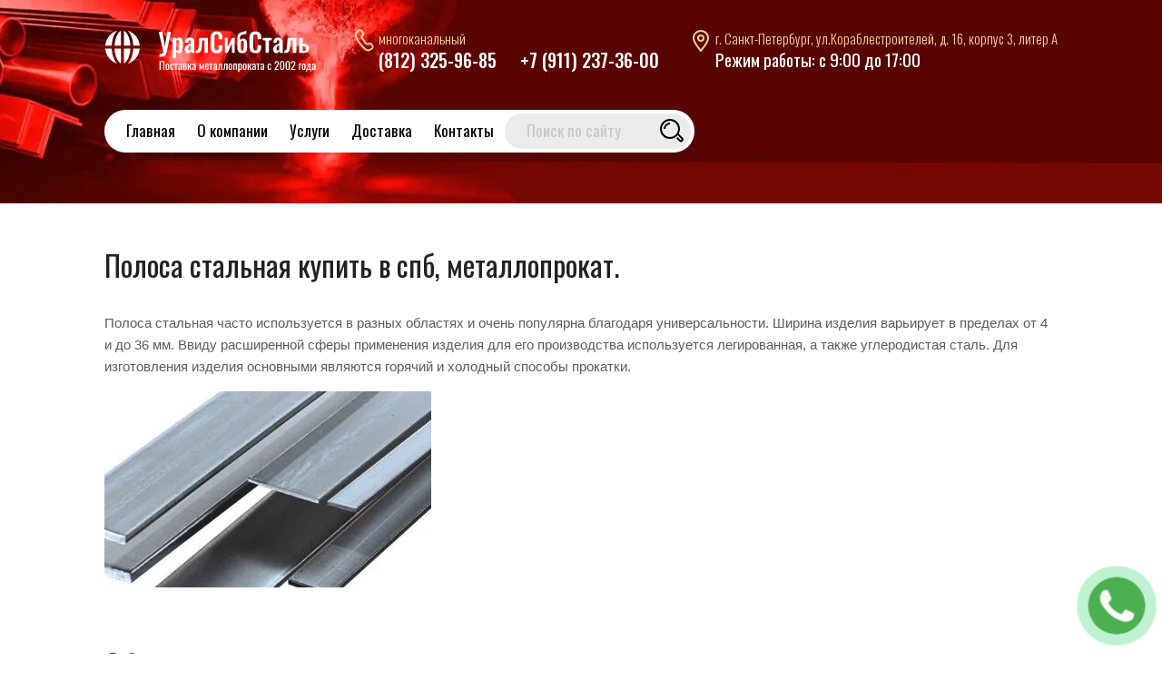

--- FILE ---
content_type: text/html; charset=utf-8
request_url: https://uralsibstal.com/polosa-stalnaya-kupit-v-spb
body_size: 8464
content:
<!doctype html>
<html lang="ru">
<head>
<meta charset="utf-8">
<meta name="robots" content="all"/>
<title>Полоса стальная купить в спб на нашем сайте uralsibstal.com. В ассортименте как горячий, холодный прокат, в рулонах и листах, металлопрокат.</title>
<meta name="description" content="Полоса стальная купить в спб. желаете купить полосу стальную/металлическую на нашем сайте. В ассортименте как горячий, так и холодный прокат; выпуск в рулонах и листах, металлопрокат.">
<meta name="keywords" content="Полоса стальная купить в спб, металлическая полоса купить ,купить полосу стальную в СПб металлопрокат.">
<meta name="SKYPE_TOOLBAR" content="SKYPE_TOOLBAR_PARSER_COMPATIBLE">
<meta name="viewport" content="width=device-width, initial-scale=1.0, maximum-scale=1.0, user-scalable=no">
<meta name="format-detection" content="telephone=no">
<meta http-equiv="x-rim-auto-match" content="none">

<link href="https://fonts.googleapis.com/css?family=Oswald:300,400,500,600,700&amp;subset=cyrillic" rel="stylesheet">
<link rel="stylesheet" href="/t/v271/images/css/styles.scss.css">



<link rel="stylesheet" href="/g/css/styles_articles_tpl.css">
<script src="/g/libs/jquery/1.10.2/jquery.min.js"></script>
<script src="/g/s3/misc/form/1.2.0/s3.form.js" type="text/javascript"></script>

<script src="/t/v271/images/js/index.js"></script>


<script src="/shared/highslide-4.1.13/highslide-full.min.js"></script>


	<link rel="stylesheet" href="/g/css/styles_articles_tpl.css">
<meta name="yandex-verification" content="b8e10a2ee566ab48" />
<meta name="yandex-verification" content="84240b4f66977d2d" />
<link rel='stylesheet' type='text/css' href='/shared/highslide-4.1.13/highslide.min.css'/>
<script type='text/javascript' src='/shared/highslide-4.1.13/highslide.packed.js'></script>
<script type='text/javascript'>
hs.graphicsDir = '/shared/highslide-4.1.13/graphics/';
hs.outlineType = null;
hs.showCredits = false;
hs.lang={cssDirection:'ltr',loadingText:'Загрузка...',loadingTitle:'Кликните чтобы отменить',focusTitle:'Нажмите чтобы перенести вперёд',fullExpandTitle:'Увеличить',fullExpandText:'Полноэкранный',previousText:'Предыдущий',previousTitle:'Назад (стрелка влево)',nextText:'Далее',nextTitle:'Далее (стрелка вправо)',moveTitle:'Передвинуть',moveText:'Передвинуть',closeText:'Закрыть',closeTitle:'Закрыть (Esc)',resizeTitle:'Восстановить размер',playText:'Слайд-шоу',playTitle:'Слайд-шоу (пробел)',pauseText:'Пауза',pauseTitle:'Приостановить слайд-шоу (пробел)',number:'Изображение %1/%2',restoreTitle:'Нажмите чтобы посмотреть картинку, используйте мышь для перетаскивания. Используйте клавиши вперёд и назад'};</script>

<!-- 46b9544ffa2e5e73c3c971fe2ede35a5 -->
<script type='text/javascript' src='/shared/s3/js/lang/ru.js'></script>
<script type='text/javascript' src='/shared/s3/js/common.min.js'></script>
<link rel='stylesheet' type='text/css' href='/shared/s3/css/calendar.css' /><link rel="icon" href="/favicon.png" type="image/png">



<!--[if lt IE 10]>
<script src="/g/libs/ie9-svg-gradient/0.0.1/ie9-svg-gradient.min.js"></script>
<script src="/g/libs/jquery-placeholder/2.0.7/jquery.placeholder.min.js"></script>
<script src="/g/libs/jquery-textshadow/0.0.1/jquery.textshadow.min.js"></script>
<script src="/g/s3/misc/ie/0.0.1/ie.js"></script>
<![endif]-->
<!--[if lt IE 9]>
<script src="/g/libs/html5shiv/html5.js"></script>
<![endif]-->



</head>
<body>
<div class="site-wrapper">
	<header class="header" style="background: url(/d/20251014176_1_1920x232_1310_zz.jpg) left 50% top 50% / cover no-repeat #0045AD">
		<div class="container">
			<div class="header__top">
				<a class="logo header__logo" href="//uralsibstal.com">
					<img src="/thumb/2/0ZXxTPc9AhabY0E8x2G5NA/38r/d/logo_head2.svg" alt="УралСибСталь">
				</a>
				<div class="header__phone">
					<div class="header__sub">многоканальный</div>
					<div class="block__wrap">
													 <a href="tel:8123259685" class="header__tel">(812) 325-96-85</a>
													 <a href="tel:+79112373600" class="header__tel">+7 (911) 237-36-00</a>
											</div>
				</div>
				<div class="header__address">
					<div class="header__sub">г. Санкт-Петербург, ул.Кораблестроителей, д. 16, корпус 3, литер А</div>
					<div class="block__wrap">
						Режим работы: с 9:00 до 17:00
					</div>
				</div>
			</div>
			<div class="header__bottom">
				<div class="header__menu">
					<div class="burger__open">
						<div class="burger__icon">
							<span class="burger__icon-line"></span>
							<span class="burger__icon-line"></span>
							<span class="burger__icon-line"></span>
						</div>
						Меню
					</div>
					<nav class="menu__top-wrap">
	        
    
                
    <ul class="gr-nav menu__top clear-list">
        
    								
									
                            
		                        
                     	    		    		            
                            <li  class="li">
                    <a class="a" href="/titulnaya" >Главная</a>
                        
                
    								
									
                            
		                                                </li>
                                                            
                     	    		    		            
                            <li  class="li">
                    <a class="a" href="/spravka_o_firme" >О компании</a>
                        
                
    	    						
									
                            
		                                                </li>
                                                            
                     	    		    		            
                            <li  class="li has-child">
                    <a class="a" href="/uslugi" >Услуги</a>
                        
                
    								
									
                            
		        
    								
									
                            
		        
    								
									
                            
		                                                </li>
                                                            
                     	    		    		            
                            <li  class="li">
                    <a class="a" href="/dostavka" >Доставка</a>
                        
                
    								
									
                            
		                                                </li>
                                                            
                     	    		    		            
                            <li  class="li">
                    <a class="a" href="/kontakty" >Контакты</a>
                        
                </li></ul>
    </nav>
					<div class="search">
						<div class="search__view-btn"></div>
						<form class="search__inner" method="get" action="/search">
							<input size="1" class="search__input" placeholder="Поиск по сайту" type="text" name="search" value="">
							<button class="search__submit" type="submit"></button>
						<re-captcha data-captcha="recaptcha"
     data-name="captcha"
     data-sitekey="6LfLhZ0UAAAAAEB4sGlu_2uKR2xqUQpOMdxygQnA"
     data-lang="ru"
     data-rsize="invisible"
     data-type="image"
     data-theme="light"></re-captcha></form>
					</div>
				</div>
							</div>
		</div>
	</header>
	
		<div class="main">
		<div class="container">
			<div class="main__wrap">
						<main >
				<h1 class="title__h1 inn">Полоса стальная купить в спб, металлопрокат.</h1>
				<div class="content">
			
	
<p>Полоса стальная часто используется в разных областях и очень популярна благодаря универсальности. Ширина изделия варьирует в пределах от 4 и до 36 мм. Ввиду расширенной сферы применения изделия для его производства используется легированная, а также углеродистая сталь. Для изготовления изделия основными являются горячий и холодный способы прокатки.</p>
<p><img alt="Полоса стальная купить в спб." height="216" src="/thumb/2/H_xvRlBVOBEyyMuFdIyG2A/360r300/d/polosa-stalnaya-2.jpg" style="border-width: 0;" width="360" /></p>
<p>&nbsp;</p>
<h2><strong>Области применения</strong></h2>
<p>Если вам нужна <strong>полоса стальная, купить в СПб</strong> ее всегда можно в компании УРАЛСИБСТАЛЬ и использовать для создания гаек, рессор, ножей. Без этой детали не обойтись при производстве мебельной конструкции. Кроме этого известно об использовании полосы в следующих сферах:</p>
<ul>
<li>Изготовление станков и машин;</li>
<li>Сооружение авиалайнеров;</li>
<li>Электроэнергетика.</li>
</ul>
<h3><strong>Стоимость полосы</strong></h3>
<p>УРАЛСИБСТАЛЬ предлагает своим клиентам изделия, цена которых формируется исходя из класса, марки стали и размера. Возможно оформление заказа, как оптом, так и в розницу. Кроме этого существует услуга резки и доставки металла.&nbsp;</p>


					</div> <!--content end-->
				</main> <!--main end-->
			</div> <!--container end-->
		</div><!--main__wrap end-->
	</div><!--main end-->

<section class="form_us">
	<div class="container">
		<div class="form_us__title">Получить коммерческое предложение</div>
					<div class="form_us__text">Заполните форму, чтобы получить коммерческое предложение. Укажите ваши контактные данные, телефон&nbsp;и контактный e-mail.</div>
				<div class="form_us__wrap">
			        <div class="tpl-anketa" data-api-url="/-/x-api/v1/public/?method=form/postform&param[form_id]=9000406" data-api-type="form">
                            <form method="post" action="/polosa-stalnaya-kupit-v-spb" data-s3-anketa-id="9000406">
                <input type="hidden" name="params[placeholdered_fields]" value="true" />
                <input type="hidden" name="form_id" value="9000406">
                <input type="hidden" name="tpl" value="global:form.minimal.tpl">
                	                	                    	                        <div class="tpl-field type-text field-required">
	                            	                            	                            <div class="field-value">
	                                	                                	                                    <input type="text" 
	                                    	required		                                    size="30" 
		                                    maxlength="100" 
		                                    value="" 
		                                    name="d[0]" 
		                                    placeholder="Контактное лицо *" 
	                                    />
	                                	                                
	                                	                            </div>
	                        </div>
	                    	                	                    	                        <div class="tpl-field type-phone field-required">
	                            	                            	                            <div class="field-value">
	                                	                                	                                    <input type="text" 
	                                    	required		                                    size="30" 
		                                    maxlength="100" 
		                                    value="" 
		                                    name="d[1]" 
		                                    placeholder="Телефон *" 
	                                    />
	                                	                                
	                                	                            </div>
	                        </div>
	                    	                	                    	                        <div class="tpl-field type-text">
	                            	                            	                            <div class="field-value">
	                                	                                	                                    <input type="text" 
	                                    			                                    size="30" 
		                                    maxlength="100" 
		                                    value="" 
		                                    name="d[3]" 
		                                    placeholder="E-mail" 
	                                    />
	                                	                                
	                                	                            </div>
	                        </div>
	                    	                
        		        		
                
                <div class="tpl-field tpl-field-button">
                    <button type="submit" class="tpl-form-button">Отправить</button>
                </div>

            <re-captcha data-captcha="recaptcha"
     data-name="captcha"
     data-sitekey="6LfLhZ0UAAAAAEB4sGlu_2uKR2xqUQpOMdxygQnA"
     data-lang="ru"
     data-rsize="invisible"
     data-type="image"
     data-theme="light"></re-captcha></form>
            
        	        	
            </div>
		</div>
	</div>
</section>

	<footer class="footer">
		<div class="container footer__in">
			<div class="footer__left">
				<a class="logo footer__logo" href="//uralsibstal.com">
					<img src="/thumb/2/6-Ql2vafHlLnTXfHbWj22w/38r/d/logo_bot2.svg" alt="УралСибСталь">
				</a>
				<div class="counters"><NOINDEX>

<script>
$(document).ready(function(){
	// BUTTON UP
    $('<style>'+
        '.scrollTop{ display:none; z-index:9999; position:fixed;'+
            'bottom:95px; right:19px; width:60px; height:60px;'+
            'background:url(/t/images/button-up-color.png) 0 0 no-repeat; }' + 
         '</style>').appendTo('body');
    var
    speed = 550,
    $scrollTop = $('<a href="#" class="scrollTop">').appendTo('body');      
    $scrollTop.click(function(e){
        e.preventDefault();
        $( 'html:not(:animated),body:not(:animated)' ).animate({ scrollTop: 0}, speed );
    });
    
    function show_scrollTop(){
        ( $(window).scrollTop() > 50 ) ? $scrollTop.fadeIn(700) : $scrollTop.fadeOut(700);
    }
    $(window).scroll( function(){ show_scrollTop(); } );
    show_scrollTop();

    console.log("code end > > >");

});
</script>

<!-- begin of Top100 code -->
<script id="top100Counter" type="text/javascript" src="//counter.rambler.ru/top100.jcn?2503288"></script>
<noscript>
<a rel="nofollow" href="//top100.rambler.ru/navi/2503288/">
<img src="//counter.rambler.ru/top100.cnt?2503288" alt="Rambler's Top100" border="0" />
</a>
</noscript>
<!-- end of Top100 code -->
<!-- Rating@Mail.ru counter -->
<script type="text/javascript">//<![CDATA[
var a='';js=10;d=document;
try{a+=';r='+escape(d.referrer);}catch(e){}try{a+=';j='+navigator.javaEnabled();js=11;}catch(e){}
try{s=screen;a+=';s='+s.width+'*'+s.height;a+=';d='+(s.colorDepth?s.colorDepth:s.pixelDepth);js=12;}catch(e){}
try{if(typeof((new Array).push('t'))==="number")js=13;}catch(e){}
try{d.write('<a rel="nofollow" href="//top.mail.ru/jump?from=2063924"><img src="//de.c7.bf.a1.top.mail.ru/counter?id=2063924;t=67;js='+js+
a+';rand='+Math.random()+'" alt="Рейтинг@Mail.ru" style="border:0;" height="31" width="38" \/><\/a>');}catch(e){}//]]></script>
<noscript><p><a rel="nofollow" href="//top.mail.ru/jump?from=2063924"><img src="//de.c7.bf.a1.top.mail.ru/counter?js=na;id=2063924;t=67" 
style="border:0;" height="31" width="38" alt="Рейтинг@Mail.ru" /></a></p></noscript>
<!-- //Rating@Mail.ru counter -->
<!--LiveInternet counter--><script type="text/javascript"><!--
document.write("<a rel='nofollow' href='//www.liveinternet.ru/click' "+
"target=_blank><img src='//counter.yadro.ru/hit?t17.5;r"+
escape(document.referrer)+((typeof(screen)=="undefined")?"":
";s"+screen.width+"*"+screen.height+"*"+(screen.colorDepth?
screen.colorDepth:screen.pixelDepth))+";u"+escape(document.URL)+
";"+Math.random()+
"' alt='' title='LiveInternet: показано число просмотров за 24"+
" часа, посетителей за 24 часа и за сегодня' "+
"border='0' width='88' height='31'><\/a>")
//--></script><!--/LiveInternet-->
<!-- Yandex.Metrika counter -->
<script type="text/javascript">
var yaParams = {ip_adress: "<? echo $_SERVER['REMOTE_ADDR'];?>"};

</script>
<script type="text/javascript">
(function (d, w, c) {
    (w[c] = w[c] || []).push(function() {
        try {
            w.yaCounter23962171 = new Ya.Metrika({id:23962171,params:window.yaParams,
                    webvisor:true,
                    clickmap:true,
                    trackLinks:true,
                    accurateTrackBounce:true});
        } catch(e) { }
    });

    var n = d.getElementsByTagName("script")[0],
        s = d.createElement("script"),
        f = function () { n.parentNode.insertBefore(s, n); };
    s.type = "text/javascript";
    s.async = true;
    s.src = (d.location.protocol == "https:" ? "https:" : "http:") + "//mc.yandex.ru/metrika/watch.js";

    if (w.opera == "[object Opera]") {
        d.addEventListener("DOMContentLoaded", f, false);
    } else { f(); }
})(document, window, "yandex_metrika_callbacks");
</script>
<noscript><div><img src="//mc.yandex.ru/watch/23962171" style="position:absolute; left:-9999px;" alt="" /></div></noscript>
<!-- /Yandex.Metrika counter -->

<!-- Yandex.Metrika counter -->
<script type="text/javascript">
var yaParams = {ip_adress: "<? echo $_SERVER['REMOTE_ADDR'];?>"};

</script>
<script type="text/javascript">
(function (d, w, c) {
    (w[c] = w[c] || []).push(function() {
        try {
            w.yaCounter27497961 = new Ya.Metrika({id:27497961, params:window.yaParams,
                    webvisor:true,
                    clickmap:true,
                    trackLinks:true,
                    accurateTrackBounce:true});
        } catch(e) { }
    });

    var n = d.getElementsByTagName("script")[0],
        s = d.createElement("script"),
        f = function () { n.parentNode.insertBefore(s, n); };
    s.type = "text/javascript";
    s.async = true;
    s.src = (d.location.protocol == "https:" ? "https:" : "http:") + "//mc.yandex.ru/metrika/watch.js";

    if (w.opera == "[object Opera]") {
        d.addEventListener("DOMContentLoaded", f, false);
    } else { f(); }
})(document, window, "yandex_metrika_callbacks");
</script>
<noscript><div><img src="//mc.yandex.ru/watch/27497961" style="position:absolute; left:-9999px;" alt="" /></div></noscript>
<!-- /Yandex.Metrika counter -->

<script>
  (function(i,s,o,g,r,a,m){i['GoogleAnalyticsObject']=r;i[r]=i[r]||function(){
  (i[r].q=i[r].q||[]).push(arguments)},i[r].l=1*new Date();a=s.createElement(o),
  m=s.getElementsByTagName(o)[0];a.async=1;a.src=g;m.parentNode.insertBefore(a,m)
  })(window,document,'script','//www.google-analytics.com/analytics.js','ga');

  ga('create', 'UA-57869135-8', 'auto');
  ga('send', 'pageview');

</script>

<!-- Yandex.Metrika counter -->
<script type="text/javascript">
    (function(m,e,t,r,i,k,a){
        m[i]=m[i]||function(){(m[i].a=m[i].a||[]).push(arguments)};
        m[i].l=1*new Date();
        for (var j = 0; j < document.scripts.length; j++) {if (document.scripts[j].src === r) { return; }}
        k=e.createElement(t),a=e.getElementsByTagName(t)[0],k.async=1,k.src=r,a.parentNode.insertBefore(k,a)
    })(window, document,'script','https://mc.yandex.ru/metrika/tag.js?id=104200933', 'ym');

    ym(104200933, 'init', {ssr:true, webvisor:true, clickmap:true, ecommerce:"dataLayer", accurateTrackBounce:true, trackLinks:true});
</script>
<noscript><div><img src="https://mc.yandex.ru/watch/104200933" style="position:absolute; left:-9999px;" alt="" /></div></noscript>
<!-- /Yandex.Metrika counter -->

</NOINDEX>
<!--__INFO2025-11-08 01:18:10INFO__-->
</div>
			</div>
			<div class="footer__right">
				<nav class="footer__menu">
					<ul class="gr-nav menu__bot clear-list">
					<li class="li"><a class="a" href="/titulnaya">Главная</a> </li>
					<li class="li"><a class="a" href="/spravka_o_firme">О компании</a></li>
					<li class="li"><a class="a" href="/uslugi">Услуги</a></li>  
					<li class="li"><a class="a" href="/staty">Статьи</a></li>  
					<li class="li"><a class="a" href="/dostavka">Доставка</a></li>
					<li class="li"><a class="a" href="/kontakty">Контакты</a></li>
					</ul>
									</nav>
				<div class="copyright cc1">
					<div class="social_www"><div class="contact-telegram" aria-label="Контакты: Телеграм">
  <a href="https://t.me/+79112373600" target="_blank"><svg class="tg-icon" viewBox="0 0 240 240" role="img" aria-hidden="true" focusable="false">
    <path d="M120 0C53.73 0 0 53.73 0 120s53.73 120 120 120 120-53.73 120-120S186.27 0 120 0zm56.7 78.5l-18.9 86.4c-1.4 6.3-5.2 7.9-10.6 4.9l-29.4-21.6-14.2 13c-1.6 1.6-2.9 2.9-5.9 2.9l2.1-30.4 55.4-50.1c2.4-2.1-0.5-3.3-3.7-1.2L77.8 124.7 40.3 110.9c-6.2-2.3-6.3-6.2 1.3-9.2L168 70.7c6.7-2.4 12.5 1.9 8.7 7.8z"/>
  </svg></a>

  <div class="contact-telegram__info">
    <div class="contact-name">Татьяна</div>
    <div class="contact-phone"><a href="tel:+79112373600">+7 (911) 237-36-00</a></div>
  </div>
</div></div>
					г. Санкт-Петербург, ул.Кораблестроителей, д. 16, корпус 3, литер А<br>
					<p>&copy; 2013-2025 Все права защищены.<br />
ООО &laquo;УралСибСталь&raquo;</p>
					
					<div class="footer--link"><p><a href="https://goldenstudio.ru" target="_blank" rel="nofollow">Golden Studio</a> - продвижение сайта</p></div>
					</div>
			</div>
		</div>
	</footer>
</div><!--wrapper end-->
<div class="burger">
	<div class="burger__close"></div>
	<div class="burger__body"></div>
</div>
<a href="https://wa.me/79112373600" target="_blank" class="whatsapp-button">
  <img src="https://cdn-icons-png.flaticon.com/512/733/733585.png" alt="WhatsApp">
</a>
<script type="text/javascript" src="/t/v271/images/callback_anketa.js"></script>

<script>
document.addEventListener('DOMContentLoaded', function() {
	const modal = document.getElementById('formModal');
	const openBtns = document.querySelectorAll('.open-form-btn');
	const closeBtn = modal.querySelector('.form-modal__close');
	const overlay = modal.querySelector('.form-modal__overlay');

	openBtns.forEach(function(btn) {
		btn.addEventListener('click', function() {
			modal.classList.add('active');
		});
	});

	closeBtn.addEventListener('click', function() {
		modal.classList.remove('active');
	});

	overlay.addEventListener('click', function() {
		modal.classList.remove('active');
	});
});
</script>


<!-- assets.bottom -->
<!-- </noscript></script></style> -->
<script src="/my/s3/js/site.min.js?1761899537" type="text/javascript" ></script>
<script src="/my/s3/js/site/defender.min.js?1761899537" type="text/javascript" ></script>
<script src="https://cp.onicon.ru/loader/53c9e62572d22c595e00032c.js" type="text/javascript" data-auto async></script>
<script type="text/javascript" >/*<![CDATA[*/
var megacounter_key="b18ffb802d6ecaef13ad33080c2e5d93";
(function(d){
    var s = d.createElement("script");
    s.src = "//counter.megagroup.ru/loader.js?"+new Date().getTime();
    s.async = true;
    d.getElementsByTagName("head")[0].appendChild(s);
})(document);
/*]]>*/</script>
<script type="text/javascript" >/*<![CDATA[*/
$ite.start({"sid":250878,"vid":1607428,"aid":17239,"stid":4,"cp":21,"active":true,"domain":"uralsibstal.com","lang":"ru","trusted":false,"debug":false,"captcha":3,"onetap":[{"provider":"vkontakte","provider_id":"51976380","code_verifier":"NNDNj5izY2YlZMmMTYOmV2jwYOmWDzTYEwTUgYxYFlk"}]});
/*]]>*/</script>
<!-- /assets.bottom -->
</body>
</html>

--- FILE ---
content_type: text/css
request_url: https://uralsibstal.com/t/v271/images/css/styles.scss.css
body_size: 9226
content:
@charset "UTF-8";
html {
  font-family: sans-serif;
  -ms-text-size-adjust: 100%;
  -webkit-text-size-adjust: 100%;
  overflow-y: scroll;
}
body {
  margin: 0;
}
article, aside, details, figcaption, figure, footer, header, hgroup, main, menu, nav, section, summary {
  display: block;
}
audio, canvas, progress, video {
  display: inline-block;
  vertical-align: baseline;
}
audio:not([controls]) {
  display: none;
  height: 0;
}
[hidden], template {
  display: none;
}
a {
  background-color: transparent;
}
a:active, a:hover {
  outline: 0;
}
abbr[title] {
  border-bottom: 1px dotted;
}
b, strong {
  font-weight: 700;
}
dfn {
  font-style: italic;
}
h1 {
  font-size: 2em;
  margin: 0.67em 0;
}
mark {
  background: #ff0;
  color: #000;
}
small {
  font-size: 80%;
}
sub, sup {
  font-size: 75%;
  line-height: 0;
  position: relative;
  vertical-align: baseline;
}
sup {
  top: -0.5em;
}
sub {
  bottom: -0.25em;
}
img {
  border: 0;
}
svg:not(:root) {
  overflow: hidden;
}
figure {
  margin: 1em 40px;
}
hr {
  box-sizing: content-box;
  height: 0;
}
pre {
  overflow: auto;
}
code, kbd, pre, samp {
  font-family: monospace, monospace;
  font-size: 1em;
}
button, input, optgroup, select, textarea {
  font: inherit;
  margin: 0;
}
button {
  overflow: visible;
}
button, select {
  text-transform: none;
}
button, html input[type="button"], input[type="reset"], input[type="submit"] {
  -webkit-appearance: button;
  cursor: pointer;
}
button[disabled], html input[disabled] {
  cursor: default;
}
button::-moz-focus-inner, input::-moz-focus-inner {
  border: 0;
  padding: 0;
}
input {
  line-height: normal;
}
input[type="checkbox"], input[type="radio"] {
  box-sizing: border-box;
  padding: 0;
}
input[type="number"]::-webkit-inner-spin-button, input[type="number"]::-webkit-outer-spin-button {
  height: auto;
}
input[type="search"] {
  -webkit-appearance: textfield;
  box-sizing: content-box;
}
input[type="search"]::-webkit-search-cancel-button, input[type="search"]::-webkit-search-decoration {
  -webkit-appearance: none;
}
fieldset {
  border: 1px solid silver;
  margin: 0 2px;
  padding: 0.35em 0.625em 0.75em;
}
legend {
  border: 0;
  padding: 0;
}
textarea {
  overflow: auto;
}
optgroup {
  font-weight: 700;
}
table {
  border-collapse: collapse;
  /*border-spacing:0*/
}
/*td,th{padding:0}*/
@media print {
  * {
    background: transparent !important;
    color: #000 !important;
    box-shadow: none !important;
    text-shadow: none !important;
  }
  a, a:visited {
    text-decoration: underline;
  }
  a[href]:after {
    content: " (" attr(href) ")";
  }
  abbr[title]:after {
    content: " (" attr(title) ")";
  }
  pre, blockquote {
    border: 1px solid #999;
    page-break-inside: avoid;
  }
  thead {
    display: table-header-group;
  }
  tr, img {
    page-break-inside: avoid;
  }
  img {
    max-width: 100% !important;
  }
  @page {
    margin: 0.5cm;
  }
  p, h2, h3 {
    orphans: 3;
    widows: 3;
  }
  h2, h3 {
    page-break-after: avoid;
  }
}
.hide {
  display: none;
}
.show {
  display: block;
}
.invisible {
  visibility: hidden;
}
.visible {
  visibility: visible;
}
.reset-indents {
  padding: 0;
  margin: 0;
}
.reset-font {
  line-height: 0;
  font-size: 0;
}
.clear-list {
  list-style: none;
  padding: 0;
  margin: 0;
}
.clearfix:before, .clearfix:after {
  display: table;
  content: "";
  line-height: 0;
  font-size: 0;
}
.clearfix:after {
  clear: both;
}
.clear {
  visibility: hidden;
  clear: both;
  height: 0;
  font-size: 1px;
  line-height: 0;
}
.clear-self::after {
  display: block;
  visibility: hidden;
  clear: both;
  height: 0;
  content: "";
}
.thumb, .YMaps, .ymaps-map {
  color: #000;
}
.table {
  display: table;
}
.table .tr {
  display: table-row;
}
.table .tr .td {
  display: table-cell;
}
.table0, .table1, .table2 {
  border-collapse: collapse;
}
.table0 td, .table1 td, .table2 td {
  padding: 0.5em;
}
.table1, .table2 {
  border: 1px solid #afafaf;
}
.table1 td, .table1 th, .table2 td, .table2 th {
  border: 1px solid #afafaf;
}
.table2 th {
  padding: 0.5em;
  color: #fff;
  background: #f00;
}
/*style*/
html, body {
  height: 100%;
  -webkit-overflow-scrolling: touch;
}
html {
  font-size: 16px;
  box-sizing: border-box;
}
*, *::before, *::after {
  box-sizing: inherit;
  -webkit-overflow-scrolling: inherit;
}
body {
  position: relative;
  min-width: 320px;
  text-align: left;
  color: #000;
  background: #fff;
  font-family: oswald, Arial, Helvetica, sans-serif;
  line-height: 1.25;
}
.content h1, .content h2, .content h3, .content h4, .content h5, .content h6 {
  color: #1b1b1b;
  font-family: Arial, Helvetica, sans-serif, Arial, Helvetica, sans-serif;
  font-style: normal;
  font-weight: normal;
  font-stretch: normal;
  line-height: 1.25;
  letter-spacing: normal;
}
h1 {
  margin-top: 0;
  margin-bottom: 32px;
  font-size: 2rem;
}
h2 {
  font-size: 1.5rem;
}
h3 {
  font-size: 1.17rem;
}
h4 {
  font-size: 1rem;
}
h5 {
  font-size: 0.83rem;
}
h6 {
  font-size: 0.67rem;
}
h5, h6 {
  font-weight: bold;
}
a {
  text-decoration: underline;
  color: #730701;
  transition: all 0.3s ease-in-out;
}
a:hover {
  text-decoration: none;
}
a img {
  border-color: #000;
}
input:focus, button:focus, textarea:focus, select:focus {
  outline: none !important;
  box-sizing: border-box;
}
img, textarea, object, object embed, .table-wrapper {
  max-width: 100%;
}
.table-wrapper {
  overflow: auto;
}
img {
  height: auto;
}
table img {
  max-width: none;
}
* {
  -webkit-tap-highlight-color: rgba(0, 0, 0, 0);
}
.site-path {
  margin-bottom: 10px;
  white-space: pre-wrap;
  line-height: 1;
  font-size: 14px;
  font-family: Arial, Helvetica, sans-serif;
  font-weight: 400;
}
.site-path a {
  text-decoration: none;
}
.site-wrapper {
  min-height: 100%;
  max-width: 100%;
  margin: auto;
  display: -moz-box;
  display: -webkit-box;
  display: -webkit-flex;
  display: -moz-flex;
  display: -ms-flexbox;
  display: flex;
  -webkit-box-direction: normal;
  -webkit-box-orient: vertical;
  -moz-box-direction: normal;
  -moz-box-orient: vertical;
  -webkit-flex-direction: column;
  -moz-flex-direction: column;
  -ms-flex-direction: column;
  flex-direction: column;
}
.ie .site-wrapper {
  height: 100%;
}
.container {
  max-width: 1050px;
  width: 100%;
  margin-left: auto;
  margin-right: auto;
  overflow: hidden;
}
@media (max-width: 1200px) {
  .container {
    padding-left: 47px;
    padding-right: 47px;
  }
}
@media (max-width: 768px) {
  .container {
    padding-left: 99px;
    padding-right: 99px;
  }
}
@media (max-width: 640px) {
  .container {
    padding-left: 16px;
    padding-right: 16px;
  }
}
/*header*/
.header__top {
  padding-top: 33px;
  padding-bottom: 38px;
  display: flex;
  justify-content: space-between;
}
.header__logo {
  margin-right: auto;
}
.header__sub {
  font-size: 15px;
  font-weight: 300;
  font-style: normal;
  font-stretch: normal;
  line-height: 1.33;
  letter-spacing: normal;
  color: #ffd69f;
  padding-bottom: 2px;
}
.header__phone {
  margin-right: 30px;
  padding-left: 32px;
  position: relative;
}
@media (max-width: 768px) {
  .header__phone {
    width: 190px;
    margin: 0;
  }
}
@media (max-width: 760px) {
  .header__phone {
    order: 4;
    margin-right: 0;
    margin-left: -20px;
    margin-bottom: 48px;
  }
}
.header__phone:before {
  position: absolute;
  left: 0;
  top: -3px;
  display: inline-block;
  content: "";
  width: 32px;
  height: 32px;
  background: url("../img/icn-phone.svg") 50% 50% no-repeat;
}
@media (max-width: 760px) {
  .header__phone:before {
    left: -10px;
  }
}
.header__tel {
  font-size: 20px;
  font-weight: 500;
  font-style: normal;
  font-stretch: normal;
  line-height: 1.2;
  letter-spacing: normal;
  color: #ffffff;
  display: inline-block;
  text-decoration: none;
}
.header__tel:not(:last-child) {
  margin-right: 22px;
}
.header__address {
  padding-left: 32px;
  position: relative;
}
@media (max-width: 768px) and (min-width: 761px) {
  .header__address {
    display: none;
  }
}
@media (max-width: 760px) {
  .header__address {
    order: 5;
    margin-left: -20px;
  }
}
.header__address:before {
  position: absolute;
  content: "";
  left: 0;
  top: -3px;
  height: 32px;
  width: 32px;
  background: url("../img/icn-location.svg") 50% 50% no-repeat;
}
@media (max-width: 760px) {
  .header__address:before {
    left: -10px;
  }
}
.header__address .block__wrap {
  font-family: Oswald;
  font-size: 19px;
  font-weight: normal;
  font-style: normal;
  font-stretch: normal;
  line-height: 1.26;
  letter-spacing: normal;
  color: #ffffff;
}
.header__bottom {
  display: flex;
  justify-content: space-between;
  padding-bottom: 56px;
  align-items: flex-start;
}
@media (max-width: 920px) and (min-width: 761px) {
  .header__bottom {
    flex-direction: column;
    align-items: center;
    padding-bottom: 28px;
    padding-bottom: 38px;
  }
}
.header__menu {
  border-radius: 24px;
  background-color: #ffffff;
  padding-left: 12px;
  padding-right: 4px;
  display: flex;
  font-size: 0;
  min-height: 47px;
}
@media (max-width: 1200px) {
  .header__menu {
    flex: 1 1 auto;
    align-items: center;
  }
}
@media (max-width: 920px) {
  .header__menu {
    flex: 1 1 100%;
    margin-bottom: 16px;
    width: 100%;
  }
}
@media (max-width: 768px) {
  .header__menu {
    padding-left: 2px;
  }
}
@media (max-width: 760px) {
  .header__menu {
    margin-right: 16px;
    margin-bottom: 0;
  }
}
.header__download {
  font-size: 18px;
  font-weight: normal;
  font-style: normal;
  font-stretch: normal;
  line-height: 1.33;
  letter-spacing: normal;
  color: #000000;
  width: 240px;
  flex-shrink: 0;
  margin-left: 22px;
  min-height: 48px;
  border-radius: 24px;
  background-color: #ffcf8d;
  box-shadow: 0 12px 12px -6px rgba(0, 0, 0, 0.26);
  text-decoration: none;
  position: relative;
}
.header__download:before {
  content: "";
  display: inline-block;
  width: 32px;
  height: 32px;
  position: absolute;
  top: 6px;
  left: 20px;
  background: url("../img/icn-price.svg") 50% 50% no-repeat;
}
@media (max-width: 920px) and (min-width: 761px) {
  .header__download {
    margin-left: 0;
  }
}
@media (max-width: 760px) {
  .header__download {
    display: inline-block;
    order: 3;
    margin-bottom: 48px;
    margin-left: 0;
  }
}
.header__download span {
  padding: 10px 40px 0 66px;
  display: inline-block;
}
.header__download:hover {
  background-color: #ffdfa8;
  box-shadow: 0 12px 12px -6px rgba(151, 93, 0, 0.52);
}
.header__download:active {
  background-color: #d7b383;
  box-shadow: 0 6px 6px -4px rgba(0, 0, 0, 0.26);
}
@media (max-width: 760px) {
  .header .header__download {
    display: inline-block;
    width: 48px;
    height: 48px;
    font-size: 0;
    margin-bottom: 0;
  }
  .header .header__download:before {
    top: 0;
    right: 0;
    left: 0;
    bottom: 0;
    margin: auto;
  }
  .header .header__download span {
    padding: 0;
  }
}
.logo {
  display: inline-block;
  max-width: 251px;
}
@media (max-width: 760px) {
  .menu__top-wrap {
    order: -1;
  }
}
@media (max-width: 760px) {
  .menu__top {
    display: inline-flex;
    flex-direction: column;
    margin-bottom: 19px;
  }
}
.menu__top li {
  display: inline-block;
}
.menu__top li.open a {
  text-decoration: underline;
  color: #730701;
}
@media (max-width: 760px) {
  .menu__top li.open a {
    color: rgba(255, 255, 255, 0.7);
  }
}
.menu__top a {
  text-decoration: none;
  display: block;
  font-size: 17px;
  font-weight: normal;
  font-style: normal;
  font-stretch: normal;
  line-height: 1.41;
  letter-spacing: normal;
  color: #000000;
  padding: 11px 12px 13px;
}
.menu__top a:hover, .menu__top a.opened {
  text-decoration: underline;
  color: #730701;
}
@media (max-width: 760px) {
  .menu__top a {
    color: #fff;
    padding-left: 0;
    padding-right: 0;
  }
  .menu__top a:hover, .menu__top a.opened {
    text-decoration: underline;
    color: rgba(255, 255, 255, 0.7);
  }
}
.search {
  padding-top: 4px;
  position: relative;
  order: 2;
}
@media (max-width: 1200px) and (min-width: 761px) {
  .search {
    width: 40px;
    padding: 0;
    margin-left: auto;
    margin-top: -1px;
  }
  .search:hover .search__view-btn, .search:focus-within .search__view-btn {
    opacity: 0;
    visibility: hidden;
  }
  .search:hover .search__inner, .search:focus-within .search__inner {
    width: 205px;
  }
  .search:hover .search__input, .search:focus-within .search__input {
    background-color: #eeb59e;
    color: #333333;
    opacity: 1;
  }
}
@media (max-width: 760px) {
  .search {
    padding: 0;
    margin-bottom: 32px;
  }
}
.search__view-btn {
  display: inline-block;
  width: 40px;
  height: 40px;
  background: #cecece url("../img/icn-search.svg") 50% 50% no-repeat;
  border-radius: 50%;
  transition: 0.2s;
  position: relative;
  right: 1px;
}
@media (min-width: 1201px) {
  .search__view-btn {
    display: none;
  }
}
@media (max-width: 760px) {
  .search__view-btn {
    display: none;
  }
}
.search__inner {
  max-width: 205px;
  position: relative;
}
@media (max-width: 1200px) and (min-width: 761px) {
  .search__inner {
    position: absolute;
    top: 1px;
    right: 0;
    width: 0;
    transition: 0.2s;
    border-radius: 40px;
    overflow: hidden;
  }
}
@media (max-width: 760px) {
  .search__inner {
    display: flex;
    align-items: center;
    max-width: 240px;
  }
}
.search__input {
  font-size: 17px;
  width: 205px;
  border-radius: 24px;
  border: none;
  opacity: 0.4;
  font-weight: normal;
  font-style: normal;
  font-stretch: normal;
  line-height: 1.41;
  letter-spacing: normal;
  padding: 7px 35px 9px 24px;
  background-color: #cecece;
  transition: all 0.3s ease-in-out;
}
.search__input:hover, .search__input:focus {
  background-color: #eeb59e;
  color: #333333;
  opacity: 1;
}
@media (max-width: 760px) {
  .search__input {
    opacity: 1;
    background: #fff;
    height: 48px;
    width: 240px;
  }
  .search__input:hover, .search__input:focus {
    background-color: #fff;
    color: #333333;
    opacity: 1;
  }
  .search__input::-webkit-input-placeholder, .search__input::-moz-placeholder {
    font-size: 0 !important;
  }
}
.search__submit {
  position: absolute;
  right: 5px;
  top: 3px;
  width: 32px;
  height: 32px;
  border: 0;
  background: url("../img/icn-search.svg") 50% 50% no-repeat;
}
@media (max-width: 760px) {
  .search__submit {
    top: 50%;
    margin-top: -16px;
  }
}
.search input[type="search"]::-webkit-input-placeholder {
  color: #a9a9a9;
}
.search input[type="search"]::-moz-placeholder {
  color: #a9a9a9;
}
.search textarea::-webkit-input-placeholder, .search textarea::-moz-placeholder, .search input::-webkit-input-placeholder, .search input::-moz-placeholder {
  color: #a9a9a9;
}
main {
  width: 100%;
}
/*main*/
.main .aside__left {
  width: 240px;
}
.main main.left {
  margin-left: 30px;
  width: calc(100% - 240px);
}
@media (max-width: 760px) {
  .main main.left {
    margin-left: 0;
    width: 100%;
  }
}
.main__wrap {
  display: flex;
  padding-top: 48px;
  padding-bottom: 48px;
}
.main .content {
  font-family: Arial, Helvetica, sans-serif;
  font-size: 15px;
  font-weight: normal;
  font-style: normal;
  font-stretch: normal;
  line-height: 1.6;
  letter-spacing: normal;
  color: #5b5b5b;
}
.menu__left li.open a {
  background-color: #ffcf8d;
}
@media (max-width: 760px) {
  .menu__left {
    margin-bottom: 38px;
  }
}
.menu__left-title {
  font-family: Oswald;
  font-size: 26px;
  font-weight: 300;
  font-style: normal;
  font-stretch: normal;
  line-height: 1.62;
  letter-spacing: normal;
  color: #f8a737;
  margin-bottom: 17px;
}
@media (max-width: 760px) {
  .menu__left-title {
    color: #fff;
  }
}
.menu__left a {
  display: block;
  text-decoration: none;
  font-size: 18px;
  font-weight: normal;
  font-style: normal;
  font-stretch: normal;
  line-height: 1.33;
  letter-spacing: normal;
  color: #1b1b1b;
  padding: 4px 24px 5px;
  margin: 6px 0;
  border-radius: 16px;
}
.menu__left a:hover {
  background-color: #ffcf8d;
}
@media (max-width: 760px) {
  .menu__left a {
    color: #fff;
  }
}
/*footer*/
.footer {
  background-color: #ededed;
}
.footer__in {
  display: flex;
  justify-content: space-between;
  padding-top: 64px;
  padding-bottom: 60px;
}
@media (max-width: 760px) {
  .footer__in {
    padding-top: 48px;
    flex-direction: column;
  }
}
@media (max-width: 640px) {
  .footer__in {
    padding-top: 32px;
    text-align: center;
  }
}
.footer__logo {
  margin-bottom: 32px;
}
.footer__left {
  flex-shrink: 0;
}
@media (max-width: 760px) {
  .footer__left {
    order: 2;
  }
}
@media (max-width: 640px) {
  .footer__left {
    text-align: center;
  }
}
.footer__menu {
  padding-top: 5px;
  margin-bottom: 32px;
  padding-left: 22px;
}
@media (max-width: 760px) {
  .footer__menu {
    padding-left: 0;
  }
}
@media (max-width: 760px) {
  .footer__right {
    order: 1;
    text-align: left;
  }
}
@media (max-width: 640px) {
  .footer__right {
    padding-bottom: 40px;
  }
}
.menu__bot li {
  display: inline-block;
}
@media (max-width: 640px) {
  .menu__bot li {
    display: block;
  }
}
.menu__bot li.open a {
  text-decoration: underline;
  color: #730701;
}
.menu__bot li:last-child a {
  padding-right: 0;
}
.menu__bot a {
  text-decoration: none;
  display: block;
  font-size: 17px;
  font-weight: normal;
  font-style: normal;
  font-stretch: normal;
  line-height: 1.41;
  letter-spacing: normal;
  color: #000000;
  padding: 11px 12px 13px;
}
.menu__bot a:hover, .menu__bot a.opened {
  text-decoration: underline;
  color: #730701;
}
.counters {
  max-width: 600px;
}
.copyright {
  font-family: Arial, Helvetica, sans-serif;
  font-size: 13px;
  font-weight: normal;
  font-style: normal;
  font-stretch: normal;
  line-height: 1.54;
  letter-spacing: normal;
  color: #5b5b5b;
  max-width: 220px;
  width: 100%;
  margin-left: auto;
}
@media (max-width: 760px) {
  .copyright {
    margin-left: 12px;
  }
}
/*titlepage*/
.title__h1 {
  margin: 48px 0 40px;
  font-family: Oswald;
  font-weight: normal;
  font-style: normal;
  font-stretch: normal;
  line-height: 1.25;
  letter-spacing: normal;
  color: #212121;
  max-width: 690px;
}
.title__h1.inn {
  margin-top: 0;
  margin-bottom: 32px;
}
.title__body {
  font-family: Arial;
  font-size: 14px;
  font-weight: normal;
  font-style: normal;
  font-stretch: normal;
  line-height: 1.57;
  letter-spacing: normal;
  color: #5b5b5b;
  padding-bottom: 28px;
  max-width: 870px;
}
.product {
  padding-top: 30px;
  padding-bottom: 80px;
}
.product__in {
  display: flex;
  flex-wrap: wrap;
}
.product__wrap {
  margin: 0 -8px;
  font-size: 0;
}
@media (max-width: 1024px) {
  .product__wrap {
    margin: 0 -15px;
  }
}
@media (max-width: 480px) {
  .product__wrap {
    text-align: center;
  }
}
.product__item {
  display: inline-block;
  width: 250px;
  height: 240px;
  text-decoration: none;
  position: relative;
  border-radius: 8px;
  overflow: hidden;
  margin: 8px;
  transition: all 0.25s;
}
@media (max-width: 1024px) {
  .product__item {
    width: 210px;
    height: 200px;
  }
}
@media (max-width: 768px) {
  .product__item {
    width: 270px;
    height: 258px;
  }
}
.product__item:hover .product__name-in {
  transform: translateY(0);
}
.product__item:hover .product__vis {
  transform: scale(1.1);
}
.product__item:hover .product__vis:before {
  background: rgba(0, 0, 0, 0.6);
}
.product__item-link {
  font-size: 18px;
  font-family: "Oswald";
  color: #fff;
}
.product__vis {
  position: absolute;
  width: 100%;
  height: 100%;
  top: 0;
  left: 0;
  transition: all 0.25s;
  background: #212121;
  opacity: 0.8;
}
.product__vis:before {
  content: "";
  position: absolute;
  transition: all 0.25s;
  top: 0;
  bottom: 0;
  right: 0;
  left: 0;
  background: rgba(0, 0, 0, 0.2);
}
.product__name-wrap {
  transition: all 0.25s;
  position: absolute;
  top: 0;
  bottom: 0;
  left: 0;
  right: 0;
  overflow: hidden;
  z-index: 2;
}
.product__item-link {
  width: calc(100% - 40px);
  display: block;
  margin: 5px 20px;
  text-decoration: none;
  white-space: nowrap;
  text-overflow: ellipsis;
  overflow: hidden;
  position: relative;
}
.product__item-link:before {
  content: "–";
}
.product__item-link span {
  text-decoration: underline;
}
.product__item-link:hover span {
  text-decoration: none;
}
.product__name-in {
  width: 100%;
  transform: translateY(177px);
  transition: all 0.6s ease-in-out;
}
@media (max-width: 1024px) {
  .product__name-in {
    transform: translateY(143px);
  }
}
@media (max-width: 768px) {
  .product__name-in {
    transform: translateY(196px);
  }
}
.product__name {
  display: block;
  text-decoration: none;
  font-family: "Oswald";
  font-size: 22px;
  font-weight: normal;
  font-style: normal;
  font-stretch: normal;
  line-height: 1.09;
  letter-spacing: normal;
  text-align: center;
  color: #ffffff;
  border-radius: 100px;
  box-shadow: 0 8px 8px -4px rgba(217, 1, 1, 0.48);
  background-color: #730701;
  width: calc(100% - 20px);
  margin: 10px auto;
  padding: 7px 10px 13px;
  white-space: nowrap;
  text-overflow: ellipsis;
  overflow: hidden;
}
.product__name:hover {
  background-color: #730701;
}
.product__name:active {
  background-color: #730701;
}
@media (max-width: 1024px) {
  .product__name {
    font-size: 18px;
  }
}
@media (max-width: 768px) {
  .product__name {
    font-size: 22px;
  }
}
.product__list {
  text-align: left;
}
.plus {
  background-color: #e6e6e6;
  padding-bottom: 50px;
}
.plus__title {
  font-size: 32px;
  font-weight: normal;
  font-style: normal;
  font-stretch: normal;
  line-height: 1.25;
  letter-spacing: normal;
  color: #212121;
  padding-top: 56px;
  padding-bottom: 50px;
}
.plus__wrap {
  display: flex;
  flex-wrap: wrap;
  justify-content: space-between;
}
@media (max-width: 768px) {
  .plus__wrap {
    justify-content: center;
  }
}
.plus__item {
  text-align: center;
  width: 144px;
  padding-bottom: 23px;
}
@media (max-width: 768px) {
  .plus__item {
    width: 33.33%;
  }
}
@media (max-width: 640px) {
  .plus__item {
    width: 100%;
    text-align: left;
    display: flex;
    align-items: center;
    padding-left: 0;
  }
}
.plus__img {
  width: 144px;
  height: 144px;
  margin: 0 auto;
  border-radius: 50%;
  background-image: linear-gradient(229deg, #730701, #c83333);
}
@media (max-width: 640px) {
  .plus__img {
    width: 112px;
    height: 112px;
    margin: 0;
  }
}
.plus__img img {
  transform: translate(-50%, -50%);
  margin: 50%;
}
.plus__text {
  padding-top: 23px;
  font-size: 20px;
  font-weight: 300;
  font-style: normal;
  font-stretch: normal;
  line-height: 1.05;
  letter-spacing: normal;
  color: #212121;
}
@media (max-width: 640px) {
  .plus__text {
    padding-top: 0;
    padding-left: 24px;
  }
}
.form_us {
  background-color: #730701;
  padding-bottom: 43px;
}
.form_us__title {
  font-size: 32px;
  font-weight: normal;
  font-style: normal;
  font-stretch: normal;
  line-height: 1.25;
  letter-spacing: normal;
  color: #ffffff;
  padding: 56px 0 24px;
}
.form_us__text {
  font-family: Arial;
  font-size: 14px;
  font-weight: normal;
  font-style: normal;
  font-stretch: normal;
  line-height: 1.57;
  letter-spacing: normal;
  color: #ffffff;
  padding-bottom: 22px;
}
.form_us .tpl-anketa .title {
  display: none;
}
.form_us .tpl-anketa .error-message {
  display: none;
}
.form_us .tpl-anketa .tpl-field {
  display: inline-block;
  padding: 10px 0;
}
.form_us .tpl-anketa .tpl-field:not(.tpl-form-button) {
  margin-right: 24px;
}
@media (max-width: 1200px) {
  .form_us .tpl-anketa .tpl-field:not(.tpl-form-button) {
    margin-right: 16px;
  }
}
@media (max-width: 640px) {
  .form_us .tpl-anketa .tpl-field:not(.tpl-form-button) {
    margin-right: 0;
  }
}
@media (max-width: 1000px) and (min-width: 731px) {
  .form_us .tpl-anketa .tpl-field {
    flex: 0 1 47%;
  }
}
.form_us .tpl-anketa input {
  border-radius: 24px;
  box-shadow: 0 6px 7px -6px rgba(0, 0, 0, 0.26);
  background-color: #ffffff;
  border: solid 2px #d7d7d7;
  padding: 7px 24px 9px;
  width: 276px;
}
@media (max-width: 1200px) {
  .form_us .tpl-anketa input {
    width: 246px;
  }
}
@media (max-width: 1023px) {
  .form_us .tpl-anketa input {
    width: 100%;
  }
}
.form_us .tpl-anketa .field-error input {
  border-color: red;
}
.form_us .tpl-anketa .field-error input::-webkit-input-placeholder {
  color: red;
}
.form_us .tpl-anketa .field-error input::-moz-placeholder {
  color: red;
}
.form_us .tpl-anketa input[type="search"]::-webkit-input-placeholder {
  color: #a9a9a9;
}
.form_us .tpl-anketa input[type="search"]::-moz-placeholder {
  color: #a9a9a9;
}
.form_us .tpl-anketa textarea::-webkit-input-placeholder, .form_us .tpl-anketa textarea::-moz-placeholder, .form_us .tpl-anketa input::-webkit-input-placeholder, .form_us .tpl-anketa input::-moz-placeholder {
  color: #a9a9a9;
}
.form_us .tpl-anketa .tpl-form-button {
  border-radius: 24px;
  background-color: #ffcf8d;
  box-shadow: 0 8px 14px -6px rgba(68, 48, 8, 0.75);
  border: none;
  padding: 12px 32px;
  transition: all 0.3s ease-in-out;
}
.form_us .tpl-anketa .tpl-form-button:hover {
  background-color: #ffdfa8;
  box-shadow: 0 12px 12px -6px rgba(151, 93, 0, 0.52);
}
.form_us .tpl-anketa .tpl-form-button:active {
  background-color: #d7b383;
  box-shadow: 0 6px 6px -4px rgba(0, 0, 0, 0.26);
}
@media (max-width: 1000px) {
  .form_us .tpl-anketa .tpl-form-button {
    width: 100%;
  }
}
.form_us .tpl-anketa form {
  display: flex;
  justify-content: space-between;
}
@media (max-width: 1000px) {
  .form_us .tpl-anketa form {
    flex-wrap: wrap;
  }
}
@media (max-width: 640px) {
  .form_us .tpl-anketa form {
    flex-direction: column;
  }
}
.contacts {
  padding: 56px 0 80px;
}
.contacts__wrap {
  display: flex;
  align-items: center;
}
@media (max-width: 768px) {
  .contacts__wrap {
    flex-direction: column;
    align-items: flex-start;
  }
}
.contacts__title {
  font-size: 32px;
  font-weight: normal;
  font-style: normal;
  font-stretch: normal;
  line-height: 1.25;
  letter-spacing: normal;
  color: #212121;
  padding-bottom: 40px;
}
.contacts__left {
  max-width: 340px;
  min-width: 320px;
}
@media (max-width: 768px) and (min-width: 481px) {
  .contacts__left {
    columns: 2;
    max-width: 100%;
    margin-bottom: 56px;
  }
}
.contacts__right {
  height: 330px;
  width: 100%;
}
.contacts .gr-map__map-wrap {
  height: 330px;
  width: 100%;
}
.block_contacts {
  padding-bottom: 24px;
}
.block_contacts__title {
  font-size: 15px;
  font-weight: 300;
  font-style: normal;
  font-stretch: normal;
  line-height: 1.33;
  letter-spacing: normal;
  color: #730701;
  padding-bottom: 3px;
}
.block__address {
  font-size: 17px;
  font-weight: 300;
  font-style: normal;
  font-stretch: normal;
  line-height: 1.41;
  letter-spacing: normal;
  color: #1b1b1b;
}
.block__phone a {
  font-size: 22px;
  font-weight: 500;
  font-style: normal;
  font-stretch: normal;
  line-height: 1.09;
  letter-spacing: normal;
  color: #333333;
  display: inline-block;
  text-decoration: none;
  margin-right: 24px;
}
.block__worktime .block_contacts__in {
  font-size: 17px;
  font-weight: 300;
  font-style: normal;
  font-stretch: normal;
  line-height: 1.41;
  letter-spacing: normal;
  color: #1b1b1b;
}
.block__email .block_contacts__in a {
  font-size: 17px;
  font-weight: 300;
  font-style: normal;
  font-stretch: normal;
  line-height: 1.41;
  letter-spacing: normal;
  color: #1b1b1b;
  text-decoration: none;
  margin-right: 16px;
}
.burger {
  position: fixed;
  top: 0;
  right: 0;
  bottom: 0;
  left: 0;
  background: #005EB8;
  padding: 85px 0px 20px;
  opacity: 0;
  visibility: hidden;
  transition: 0.2s;
}
@media (min-width: 761px) {
  .burger {
    display: none;
  }
}
.burger.opened {
  opacity: 1;
  visibility: visible;
}
.burger__overflow {
  overflow: hidden;
}
.burger__icon {
  width: 22px;
  height: 16px;
  display: flex;
  flex-direction: column;
  justify-content: space-between;
  margin-right: 15px;
}
.burger__icon-line {
  display: inline-block;
  width: 100%;
  height: 2px;
  border-radius: 15px;
  background: #000;
}
.burger__open {
  text-decoration: none;
  display: block;
  font-size: 17px;
  font-weight: normal;
  font-style: normal;
  font-stretch: normal;
  line-height: 1.41;
  letter-spacing: normal;
  color: #000;
  padding: 0 10px;
  display: flex;
  align-items: center;
  cursor: pointer;
}
@media (min-width: 761px) {
  .burger__open {
    display: none;
  }
}
.burger__close {
  position: absolute;
  top: 15px;
  right: 15px;
  display: inline-block;
  width: 45px;
  height: 45px;
  cursor: pointer;
  border-radius: 50%;
  background: #fff url(../img/icn-close.svg) 50% 50% no-repeat;
}
.burger__body {
  overflow: auto;
  padding: 0 40px;
  height: 100%;
  display: flex;
  flex-direction: column;
}
.g-submenu {
  display: none;
}
.prod__block {
  display: flex;
  flex-direction: column;
  padding-top: 20px;
}
@media (min-width: 769px) {
  .prod__block--img {
    flex-direction: row;
  }
}
.prod__block h3, .prod__block h2 {
  font-family: Oswald;
}
.prod__block h2 {
  font-size: 30px;
}
.prod__right {
  flex-shrink: 0;
  padding-left: 10px;
}
.prod__table {
  margin-top: 20px;
  border: 2px solid #D0C9BC;
}
.prod__href {
  opacity: 0;
  font-size: 0;
  margin: 0;
  padding: 0;
}
.row {
  font-family: Oswald;
  background: #fff;
  line-height: 1.2;
  padding: 10px;
  font-size: 18px;
}
.row:nth-child(odd) {
  background: #EFEFEF;
}
.row.row--title {
  background: #FFCF8D;
  font-size: 16px;
  color: #212121;
  letter-spacing: 0;
  font-family: Oswald;
}
.row--data {
  display: flex;
  font-family: Arial;
  font-size: 15px;
}
@media (max-width: 640px) {
  .row--data {
    flex-direction: column;
  }
  .row--data .row__right, .row--data .row__left, .row--data .row__center {
    width: 100%;
    margin: 0;
    max-width: 100%;
    padding-top: 10px;
    padding-bottom: 10px;
    padding-left: 0;
  }
}
.row__left {
  padding-left: 10px;
  width: 100%;
  flex: 1 1 60%;
}
.row__center {
  flex: 1 1 20%;
}
.row__right {
  flex: 1 1 20%;
  padding-left: 5px;
  padding-right: 10px;
}
.row p {
  margin: 0;
  padding: 0;
}
.whatsapp-button {
  position: fixed;
  bottom: 20px;
  right: 20px;
  z-index: 9999;
}
.whatsapp-button img {
  width: 60px;
  height: 60px;
  border-radius: 50%;
  box-shadow: 0 4px 6px rgba(0, 0, 0, 0.2);
  animation: pulse 1.5s infinite;
  cursor: pointer;
}
@keyframes pulse {
  0% {
    transform: scale(1);
    box-shadow: 0 0 0 0 rgba(37, 211, 102, 0.7);
  }
  70% {
    transform: scale(1.1);
    box-shadow: 0 0 0 20px rgba(37, 211, 102, 0);
  }
  100% {
    transform: scale(1);
    box-shadow: 0 0 0 0 rgba(37, 211, 102, 0);
  }
}
.contact-telegram {
  display: flex;
  align-items: center;
  gap: 12px;
  font-family: Inter, system-ui, -apple-system, "Segoe UI", Roboto, "Helvetica Neue", Arial;
  font-size: 14px;
  color: #0b1220;
}
/* иконка */
.tg-icon {
  width: 34px;
  height: 34px;
  flex: 0 0 34px;
  filter: none;
  opacity: 0.95;
}
/* текст */
.contact-telegram__info {
  line-height: 1;
}
.contact-name {
  font-weight: 600;
}
.contact-phone {
  font-size: 13px;
  color: #4b5563;
}
/* аккуратная адаптивность */
@media (max-width: 480px) {
  .tg-icon {
    width: 28px;
    height: 28px;
  }
  .contact-telegram {
    gap: 8px;
    font-size: 13px;
  }
}
.top-but {
  display: block;
  text-decoration: none;
  font-family: "Oswald";
  font-size: 22px;
  font-weight: normal;
  font-style: normal;
  font-stretch: normal;
  line-height: 1.09;
  letter-spacing: normal;
  text-align: center;
  color: #ffffff;
  border-radius: 100px;
  box-shadow: 0 8px 8px -4px rgba(217, 1, 1, 0.48);
  background-color: #730701;
  width: calc(100% - 20px);
  margin: 10px auto;
  padding: 7px 10px 13px;
  white-space: nowrap;
  text-overflow: ellipsis;
  overflow: hidden;
}
/* Центрирует блок по вертикали и горизонтали на всей странице */
.promo-wrapper {
  display: flex;
  align-items: center;
  justify-content: center;
  padding: 20px 0px;
  /* небольшой отступ для мобильных */
  box-sizing: border-box;
  background: transparent;
  /* при необходимости можно заменить фоновым изображением */
}
.promo-card {
  background: #730701;
  color: #ffffff;
  padding: 28px 36px;
  border-radius: 12px;
  max-width: 100%;
  width: 100%;
  box-shadow: 0 10px 30px rgba(8, 81, 191, 0.15);
  text-align: center;
  -webkit-font-smoothing: antialiased;
  font-family: system-ui, -apple-system, "Segoe UI", Roboto, "Helvetica Neue", Arial;
}
.promo-title {
  margin: 0 0 14px 0;
  font-size: 28px;
  line-height: 1.1;
  font-weight: 700;
}
.promo-list {
  list-style: none;
  padding: 0;
  margin: 0;
  font-size: 18px;
  line-height: 1.5;
}
.promo-list li {
  margin: 10px 0;
  position: relative;
  padding-left: 0;
  font-family: oswald, Arial, Helvetica, sans-serif;
  font-size: 21px;
}
.promo-list li::before {
  content: "✔";
  display: inline-block;
  margin-right: 10px;
  vertical-align: middle;
  font-size: 14px;
  opacity: 0.95;
}
.title__body.text_before_body {
  width: 100%;
  justify-self: center;
}
/* Адаптивность */
@media (max-width: 480px) {
  .promo-card {
    padding: 20px;
    border-radius: 10px;
  }
  .promo-title {
    font-size: 20px;
  }
  .promo-list {
    font-size: 16px;
  }
}
.form-modal {
  display: none;
  position: fixed;
  z-index: 1000;
  top: 0;
  left: 0;
  width: 100%;
  height: 100%;
  align-items: center;
  justify-content: center;
}
.form-modal.active {
  display: flex;
}
.form-modal__overlay {
  position: absolute;
  width: 100%;
  height: 100%;
  background: rgba(0, 0, 0, 0.5);
  top: 0;
  left: 0;
}
.form-modal__content {
  position: relative;
  background: #fff;
  border-radius: 12px;
  padding: 30px;
  max-width: 600px;
  width: 90%;
  box-shadow: 0 10px 30px rgba(0, 0, 0, 0.3);
  z-index: 1001;
}
.form-modal__close {
  position: absolute;
  top: 10px;
  right: 15px;
  background: none;
  border: none;
  font-size: 28px;
  cursor: pointer;
  color: #666;
}
.open-form-btn {
  display: inline-block;
  background: #730701;
  color: #fff;
  padding: 12px 25px;
  border-radius: 6px;
  border: none;
  cursor: pointer;
  width: inherit;
}
.open-form-btn:hover {
  background: #730701;
}
.form_us_modal .tpl-anketa form {
  display: flex;
  justify-content: space-between;
  flex-direction: column;
  align-items: center;
}
.form_us_modal .form_us__title {
  text-align: center;
}
.product__item:hover {
  height: 260px;
}
.form_us_modal .tpl-anketa-success-note {
  color: white;
  font-size: 25px;
  text-align: center;
}
.work-steps {
  padding: 60px 20px;
  background: #f8f9fa;
}
.work-steps__title {
  text-align: center;
  margin-bottom: 50px;
  font-size: 28px;
  color: #333;
}
.steps {
  display: flex;
  justify-content: space-between;
  align-items: center;
  max-width: 900px;
  margin: 0 auto;
  position: relative;
}
.step {
  display: flex;
  flex-direction: column;
  align-items: center;
  text-align: center;
  flex: 1;
  position: relative;
}
.step__circle {
  width: 90px;
  height: 90px;
  border-radius: 50%;
  background: linear-gradient(135deg, #730701 0%, #ce544e 100%);
  color: white;
  display: flex;
  align-items: center;
  justify-content: center;
  font-size: 20px;
  font-weight: bold;
  margin-bottom: 15px;
  position: relative;
  z-index: 2;
}
.step__name {
  font-size: 16px;
  font-weight: 500;
  color: #333;
  line-height: 1.3;
}
/* Соединительные линии между кружками */
.steps::before {
  content: "";
  position: absolute;
  top: 45px;
  left: 15%;
  right: 15%;
  height: 2px;
  background: #730701;
  z-index: 1;
}
/* Адаптив для мобильных */
@media (max-width: 768px) {
  .steps {
    flex-direction: column;
    gap: 30px;
  }
  .steps::before {
    display: none;
  }
  .step {
    flex-direction: row;
    gap: 20px;
    width: 100%;
    text-align: left;
  }
  .step__circle {
    margin-bottom: 0;
    flex-shrink: 0;
  }
}
.ttt2 {
  max-width: 100% !important;
  margin-bottom: -46px !important;
}
.plus .plus__title, .work-steps .plus__title, .contacts .contacts__title, .form_us .form_us__title {
  text-align: center !important;
}
.title__text .title__h1 {
  margin: 48px auto 40px auto;
  text-align: center;
}
.add-text {
  margin: 0 0 0 0;
}
.add-text h1, .add-text h2, .add-text h3, .add-text h4, .add-text h5, .add-text h6 {
  margin: 30px 0 20px 0;
  padding: 0 0;
  text-align: center;
  display: block;
  line-height: 45px;
}
.add-text p {
  text-align: justify;
  margin-bottom: 20px;
  padding: 0px 0px;
}
.add-text ul, .add-text ol {
  margin: 30px 0 30px 0;
}
.add-text ul ul, .add-text ol ol {
  margin: 5px 0 0 0;
}
.add-text ul, .add-text ul li {
  list-style-type: disc;
}
.add-text ol, .add-text ol li {
  list-style-type: decimal;
}
.add-text li {
  padding: 0;
  margin: 0 0 10px 30px;
  text-align: justify;
}
section.title__text .title__body {
  max-width: 100% !important;
}


--- FILE ---
content_type: image/svg+xml
request_url: https://uralsibstal.com/thumb/2/6-Ql2vafHlLnTXfHbWj22w/38r/d/logo_bot2.svg
body_size: 5685
content:
<svg xmlns="http://www.w3.org/2000/svg" width="233" height="47" viewBox="0 0 233 47"><path fill-rule="evenodd" d="M18.33 20.479V36.85c-3.658-1.436-6.744-8.49-7.113-16.371h7.112zm0-19.549v16.371h-7.113c.37-7.881 3.455-14.934 7.112-16.37zm3.177 16.371V.931c3.656 1.436 6.742 8.489 7.112 16.37h-7.112zm0 19.549V20.479h7.112c-.37 7.882-3.456 14.935-7.112 16.371zM.917 20.479h7.119c.304 7.134 2.641 13.325 6.134 16.595C6.934 34.789 1.563 28.304.918 20.479zm0-3.178C1.564 9.477 6.935 2.991 14.17.707c-3.493 3.27-5.83 9.46-6.134 16.594H.918zm38 0H31.8c-.304-7.133-2.642-13.325-6.135-16.594 7.236 2.285 12.607 8.77 13.253 16.594zM25.666 37.074c3.493-3.27 5.831-9.461 6.135-16.595h7.118c-.646 7.825-6.017 14.31-13.253 16.595zm35.02-10.658c.25.02.595.03 1.037.03 1.115 0 1.912-.178 2.392-.534.48-.355.72-.946.72-1.772 0-.346-.047-.788-.143-1.326L60.053 3.18a1 1 0 0 1 .973-1.23h1.868a1 1 0 0 1 .98.801l1.825 8.969 1.067 6.801.864-6.801 1.583-8.944a1 1 0 0 1 .985-.825h1.932a1 1 0 0 1 .978 1.207l-4.267 20.09c-.366 1.729-.745 3.001-1.139 3.818-.394.816-1.023 1.412-1.887 1.787-.865.374-2.162.562-3.89.562-.539 0-.952-.01-1.24-.03v-2.968zM76.18 8.636H78.1a1 1 0 0 1 1 1v.267c1.057-1.018 2.19-1.527 3.4-1.527 1.345 0 2.296.557 2.853 1.672.558 1.114.836 2.41.836 3.89v5.648c0 1.787-.312 3.228-.936 4.323-.625 1.095-1.61 1.643-2.954 1.643-1.076 0-2.142-.5-3.2-1.499v5.715a1 1 0 0 1-1 1h-1.918a1 1 0 0 1-1-1V9.635a1 1 0 0 1 1-1zm4.648 14.178c.557 0 .937-.269 1.138-.807.202-.538.303-1.297.303-2.276v-5.995c0-.864-.106-1.537-.317-2.017-.211-.48-.596-.72-1.153-.72-.576 0-1.143.24-1.7.72v10.519c.538.384 1.114.576 1.729.576zm11.297 2.738c-.711 0-1.34-.192-1.888-.577a3.872 3.872 0 0 1-1.268-1.484 4.225 4.225 0 0 1-.446-1.887c0-1.287.302-2.349.907-3.185a6.33 6.33 0 0 1 2.248-1.945c.894-.461 2.08-.97 3.56-1.527v-1.441c0-.769-.092-1.33-.275-1.686-.182-.356-.533-.533-1.051-.533-.884 0-1.345.615-1.384 1.844l-.001.029a1 1 0 0 1-1.037.942l-2.737-.106c.058-1.922.533-3.338 1.427-4.251.893-.913 2.243-1.369 4.049-1.369 1.633 0 2.843.447 3.63 1.34.788.894 1.182 2.157 1.182 3.79V21.2c0 1.191.096 2.556.288 4.092h-3.515a56.72 56.72 0 0 1-.404-2.391 4.22 4.22 0 0 1-1.167 1.887c-.548.51-1.254.764-2.118.764zm1.44-2.91c.327 0 .64-.116.937-.347.298-.23.543-.48.735-.749v-4.668c-1.018.595-1.777 1.167-2.276 1.714-.5.548-.75 1.235-.75 2.06 0 .616.12 1.1.36 1.456.24.355.572.533.995.533zm7.292-.03c.807 0 1.407-.192 1.801-.576.394-.384.677-1.028.85-1.93.173-.904.327-2.326.461-4.266l.401-6.268a1 1 0 0 1 .998-.937h7.745a1 1 0 0 1 1 1v14.657a1 1 0 0 1-1 1h-1.919a1 1 0 0 1-1-1v-12.89h-2.392l-.346 4.928c-.153 2.536-.413 4.433-.778 5.692-.365 1.258-.941 2.142-1.729 2.65-.788.51-1.96.765-3.516.765h-.576v-2.825zm22.795 2.997c-2.42 0-4.135-.677-5.144-2.031-1.009-1.355-1.513-3.271-1.513-5.75V9.5c0-2.555.5-4.496 1.499-5.821.999-1.326 2.718-1.989 5.158-1.989 2.286 0 3.91.577 4.87 1.73.961 1.152 1.441 2.814 1.441 4.985v.96a1 1 0 0 1-1 1h-2.092a1 1 0 0 1-1-1V8.347c0-.826-.038-1.474-.115-1.945-.077-.47-.274-.855-.59-1.153-.318-.298-.813-.446-1.485-.446-.692 0-1.21.158-1.556.475-.346.317-.572.74-.677 1.268-.106.528-.159 1.215-.159 2.06v10.116c0 1.326.173 2.281.519 2.867.346.586.97.88 1.873.88.653 0 1.138-.154 1.455-.462.317-.307.52-.715.606-1.225.086-.509.13-1.186.13-2.031v-1.104a1 1 0 0 1 1-1h2.091a1 1 0 0 1 1 1v.873c0 2.248-.47 3.992-1.412 5.23-.941 1.24-2.574 1.86-4.899 1.86zm10.02-16.974h1.17a1 1 0 0 1 1 1v9.03l4.428-9.454a1 1 0 0 1 .906-.576h1.419a1 1 0 0 1 1 1v14.657a1 1 0 0 1-1 1h-1.2a1 1 0 0 1-1-1v-9.028l-4.314 9.444a1 1 0 0 1-.91.584h-1.499a1 1 0 0 1-1-1V9.635a1 1 0 0 1 1-1zm18.107 16.917c-1.883 0-3.237-.514-4.063-1.542-.827-1.028-1.24-2.589-1.24-4.683V9.788c0-2.152.284-3.741.85-4.77.567-1.027 1.465-1.772 2.695-2.233.538-.211 1.403-.46 2.594-.749a28.3 28.3 0 0 0 2.017-.533 6.185 6.185 0 0 0 1.527-.735l.404 3.199c-.461.25-.946.447-1.455.59-.51.145-1.12.284-1.83.418-1.115.231-1.922.452-2.421.663-.519.25-.908.644-1.167 1.182-.26.538-.39 1.268-.39 2.19v1.96c.385-.404.923-.74 1.614-1.009a5.99 5.99 0 0 1 2.19-.403c1.346 0 2.359.466 3.041 1.397.682.932 1.023 2.483 1.023 4.654v3.632c0 1.652-.22 2.94-.663 3.861-.442.922-1.052 1.561-1.83 1.917-.778.355-1.743.533-2.896.533zm.115-2.651c.404 0 .711-.101.922-.303.212-.202.36-.548.447-1.037.087-.49.13-1.196.13-2.119v-4.726c0-.999-.096-1.705-.288-2.118-.192-.413-.538-.62-1.038-.62-.691 0-1.277.48-1.758 1.441v5.88c0 .96.043 1.69.13 2.19.086.499.245.86.475 1.08.231.221.558.332.98.332zm14.525 2.708c-2.421 0-4.136-.677-5.144-2.031-1.009-1.355-1.513-3.271-1.513-5.75V9.5c0-2.555.5-4.496 1.498-5.821 1-1.326 2.719-1.989 5.159-1.989 2.286 0 3.91.577 4.87 1.73.96 1.152 1.441 2.814 1.441 4.985v1.96h-4.092V8.347c0-.826-.039-1.474-.115-1.945-.077-.47-.274-.855-.591-1.153-.317-.298-.812-.446-1.484-.446-.692 0-1.21.158-1.557.475-.345.317-.571.74-.677 1.268-.105.528-.158 1.215-.158 2.06v10.116c0 1.326.173 2.281.518 2.867.346.586.97.88 1.874.88.653 0 1.138-.154 1.455-.462.317-.307.519-.715.605-1.225.087-.509.13-1.186.13-2.031v-1.104a1 1 0 0 1 1-1h2.092a1 1 0 0 1 1 1v.873c0 2.248-.47 3.992-1.412 5.23-.941 1.24-2.575 1.86-4.9 1.86zm10.98-14.207h-2.055a1 1 0 0 1-1-1v-.767a1 1 0 0 1 1-1h8.057a1 1 0 0 1 1 1v.767a1 1 0 0 1-1 1h-2.083v12.89a1 1 0 0 1-1 1h-1.92a1 1 0 0 1-1-1v-12.89zm12.103 14.15c-.71 0-1.34-.192-1.887-.577a3.872 3.872 0 0 1-1.268-1.484 4.225 4.225 0 0 1-.447-1.887c0-1.287.303-2.349.908-3.185a6.33 6.33 0 0 1 2.248-1.945c.893-.461 2.08-.97 3.559-1.527v-1.441c0-.769-.092-1.33-.274-1.686-.183-.356-.533-.533-1.052-.533-.884 0-1.345.615-1.383 1.844l-.002.029a1 1 0 0 1-1.037.942l-2.736-.106c.057-1.922.533-3.338 1.426-4.251.893-.913 2.243-1.369 4.05-1.369 1.632 0 2.843.447 3.63 1.34.788.894 1.182 2.157 1.182 3.79V21.2c0 1.191.096 2.556.288 4.092h-3.516a56.719 56.719 0 0 1-.403-2.391 4.22 4.22 0 0 1-1.167 1.887c-.548.51-1.254.764-2.119.764zm1.441-2.91c.327 0 .64-.116.937-.347.298-.23.543-.48.735-.749v-4.668c-1.019.595-1.777 1.167-2.277 1.714-.5.548-.75 1.235-.75 2.06 0 .616.12 1.1.361 1.456.24.355.572.533.994.533zm7.291-.03c.807 0 1.408-.192 1.801-.576.394-.384.678-1.028.85-1.93.174-.904.327-2.326.462-4.266l.4-6.268a1 1 0 0 1 .999-.937h7.745a1 1 0 0 1 1 1v14.657a1 1 0 0 1-1 1h-1.92a1 1 0 0 1-1-1v-12.89h-2.391l-.346 4.928c-.154 2.536-.413 4.433-.778 5.692-.365 1.258-.942 2.142-1.73 2.65-.787.51-1.96.765-3.515.765h-.577v-2.825zM215.49 8.635h1.92a1 1 0 0 1 1 1v5.773h.316c1.614.019 2.897.173 3.848.46.95.29 1.661.784 2.132 1.485.47.701.706 1.686.706 2.954 0 1.23-.226 2.205-.677 2.925-.452.72-1.172 1.244-2.161 1.57-.99.327-2.32.49-3.992.49h-3.092a1 1 0 0 1-1-1V9.635a1 1 0 0 1 1-1zm3.063 14.38c1.25 0 2.114-.186 2.594-.561.48-.375.72-1.071.72-2.09 0-.672-.096-1.195-.288-1.57-.192-.375-.518-.639-.98-.793-.46-.153-1.114-.24-1.96-.259h-.23v5.274h.144zM60.756 34.28h5.352V44h-1.356v-8.748h-2.64V44h-1.356v-9.72zm8.664 9.816c-.736 0-1.258-.218-1.566-.654-.308-.436-.462-1.07-.462-1.902v-2.016c0-.832.154-1.466.462-1.902.308-.436.83-.654 1.566-.654.728 0 1.246.218 1.554.654.308.436.462 1.07.462 1.902v2.016c0 .832-.154 1.466-.462 1.902-.308.436-.826.654-1.554.654zm0-.948c.232 0 .4-.068.504-.204a1.01 1.01 0 0 0 .192-.504c.024-.2.036-.472.036-.816v-2.172c0-.344-.012-.618-.036-.822a1.018 1.018 0 0 0-.192-.51c-.104-.136-.272-.204-.504-.204-.232 0-.402.068-.51.204a.987.987 0 0 0-.198.51 7.382 7.382 0 0 0-.036.822v2.172c0 .344.012.616.036.816.024.2.09.368.198.504.108.136.278.204.51.204zm5.088.948c-.544 0-.964-.11-1.26-.33-.296-.22-.498-.528-.606-.924-.108-.396-.162-.898-.162-1.506V39.74c0-.624.054-1.136.162-1.536.108-.4.31-.706.606-.918.296-.212.716-.318 1.26-.318.496 0 .882.08 1.158.24.276.16.468.398.576.714.108.316.162.726.162 1.23v.408H75.24v-.42c0-.456-.05-.774-.15-.954-.1-.18-.29-.27-.57-.27-.216 0-.376.048-.48.144-.104.096-.176.252-.216.468-.04.216-.06.532-.06.948v2.184c0 .4.024.706.072.918.048.212.126.36.234.444.108.084.262.126.462.126.296 0 .488-.098.576-.294.088-.196.132-.498.132-.906v-.564h1.164v.48c0 .752-.138 1.312-.414 1.68-.276.368-.77.552-1.482.552zm3.816-6.072h-1.296v-.96h3.888v.96h-1.308V44h-1.284v-5.976zm4.62 6.072c-.264 0-.502-.076-.714-.228a1.559 1.559 0 0 1-.498-.6 1.77 1.77 0 0 1-.18-.78c0-.544.116-.986.348-1.326.232-.34.528-.61.888-.81.36-.2.86-.428 1.5-.684v-.492c0-.456-.046-.778-.138-.966-.092-.188-.278-.282-.558-.282-.488 0-.732.328-.732.984v.348l-1.272-.048c.016-.768.192-1.334.528-1.698.336-.364.856-.546 1.56-.546.664 0 1.146.182 1.446.546.3.364.45.914.45 1.65v3.168c0 .52.04 1.076.12 1.668h-1.176a13.582 13.582 0 0 1-.168-1.02 1.752 1.752 0 0 1-.498.792c-.236.216-.538.324-.906.324zm.504-1.104a.768.768 0 0 0 .492-.198 1.55 1.55 0 0 0 .348-.378v-1.968c-.344.192-.61.358-.798.498-.188.14-.344.302-.468.486a1.153 1.153 0 0 0-.186.66c0 .288.052.51.156.666a.514.514 0 0 0 .456.234zm3.36-5.928h1.944c.664 0 1.142.16 1.434.48.292.32.438.732.438 1.236 0 .368-.068.674-.204.918-.136.244-.372.418-.708.522.392.08.67.28.834.6.164.32.246.708.246 1.164 0 .656-.148 1.156-.444 1.5-.296.344-.808.516-1.536.516h-2.004v-6.936zm1.884 2.796c.264 0 .464-.076.6-.228.136-.152.204-.404.204-.756 0-.312-.08-.536-.24-.672-.16-.136-.392-.204-.696-.204h-.492v1.86h.624zm-.168 3.168c.32 0 .568-.076.744-.228.176-.152.264-.44.264-.864 0-.344-.04-.598-.12-.762-.08-.164-.184-.27-.312-.318a1.507 1.507 0 0 0-.516-.072h-.516v2.244h.456zm3.264-5.964h1.284v2.928h.36l1.308-2.928h1.32l-1.452 3.36L96.084 44H94.74l-1.308-3.24h-.36V44h-1.284v-6.936zm6.228 7.032c-.264 0-.502-.076-.714-.228a1.559 1.559 0 0 1-.498-.6 1.77 1.77 0 0 1-.18-.78c0-.544.116-.986.348-1.326.232-.34.528-.61.888-.81.36-.2.86-.428 1.5-.684v-.492c0-.456-.046-.778-.138-.966-.092-.188-.278-.282-.558-.282-.488 0-.732.328-.732.984v.348l-1.272-.048c.016-.768.192-1.334.528-1.698.336-.364.856-.546 1.56-.546.664 0 1.146.182 1.446.546.3.364.45.914.45 1.65v3.168c0 .52.04 1.076.12 1.668h-1.176a13.582 13.582 0 0 1-.168-1.02 1.752 1.752 0 0 1-.498.792c-.236.216-.538.324-.906.324zm.504-1.104a.768.768 0 0 0 .492-.198 1.55 1.55 0 0 0 .348-.378v-1.968c-.344.192-.61.358-.798.498-.188.14-.344.302-.468.486a1.153 1.153 0 0 0-.186.66c0 .288.052.51.156.666a.514.514 0 0 0 .456.234zm6.144-5.928h.948l1.536 4.26 1.548-4.26h.948l.072 6.936h-1.08v-4.14l-1.284 3.456h-.396l-1.284-3.432V44h-1.08l.072-6.936zm8.232 7.032c-.536 0-.952-.102-1.248-.306-.296-.204-.504-.506-.624-.906s-.18-.92-.18-1.56V39.74c0-.96.15-1.662.45-2.106.3-.444.834-.666 1.602-.666.56 0 .982.116 1.266.348.284.232.472.558.564.978.092.42.138.986.138 1.698v.564h-2.736v1.392c0 .424.062.73.186.918.124.188.322.282.594.282.272 0 .456-.094.552-.282.096-.188.144-.474.144-.858v-.42h1.248v.264c0 .728-.156 1.284-.468 1.668-.312.384-.808.576-1.488.576zm.708-4.236v-.624c0-.472-.046-.81-.138-1.014-.092-.204-.286-.306-.582-.306-.208 0-.366.048-.474.144-.108.096-.182.254-.222.474-.04.22-.06.538-.06.954v.372h1.476zm3.204-1.836h-1.296v-.96h3.888v.96h-1.308V44h-1.284v-5.976zm4.62 6.072c-.264 0-.502-.076-.714-.228a1.559 1.559 0 0 1-.498-.6 1.77 1.77 0 0 1-.18-.78c0-.544.116-.986.348-1.326.232-.34.528-.61.888-.81.36-.2.86-.428 1.5-.684v-.492c0-.456-.046-.778-.138-.966-.092-.188-.278-.282-.558-.282-.488 0-.732.328-.732.984v.348l-1.272-.048c.016-.768.192-1.334.528-1.698.336-.364.856-.546 1.56-.546.664 0 1.146.182 1.446.546.3.364.45.914.45 1.65v3.168c0 .52.04 1.076.12 1.668H123a13.582 13.582 0 0 1-.168-1.02 1.752 1.752 0 0 1-.498.792c-.236.216-.538.324-.906.324zm.504-1.104a.768.768 0 0 0 .492-.198 1.55 1.55 0 0 0 .348-.378v-1.968c-.344.192-.61.358-.798.498-.188.14-.344.302-.468.486a1.153 1.153 0 0 0-.186.66c0 .288.052.51.156.666a.514.514 0 0 0 .456.234zm2.916.096c.32 0 .554-.086.702-.258.148-.172.252-.454.312-.846.06-.392.114-1.028.162-1.908l.156-3.012h3.636V44h-1.284v-5.964h-1.224l-.108 2.04c-.056 1.112-.148 1.942-.276 2.49-.128.548-.338.934-.63 1.158-.292.224-.726.336-1.302.336h-.144v-.972zm5.82 0c.32 0 .554-.086.702-.258.148-.172.252-.454.312-.846.06-.392.114-1.028.162-1.908l.156-3.012h3.636V44h-1.284v-5.964h-1.224l-.108 2.04c-.056 1.112-.148 1.942-.276 2.49-.128.548-.338.934-.63 1.158-.292.224-.726.336-1.302.336h-.144v-.972zm8.172 1.008c-.736 0-1.258-.218-1.566-.654-.308-.436-.462-1.07-.462-1.902v-2.016c0-.832.154-1.466.462-1.902.308-.436.83-.654 1.566-.654.728 0 1.246.218 1.554.654.308.436.462 1.07.462 1.902v2.016c0 .832-.154 1.466-.462 1.902-.308.436-.826.654-1.554.654zm0-.948c.232 0 .4-.068.504-.204a1.01 1.01 0 0 0 .192-.504c.024-.2.036-.472.036-.816v-2.172c0-.344-.012-.618-.036-.822a1.018 1.018 0 0 0-.192-.51c-.104-.136-.272-.204-.504-.204-.232 0-.402.068-.51.204a.987.987 0 0 0-.198.51 7.382 7.382 0 0 0-.036.822v2.172c0 .344.012.616.036.816.024.2.09.368.198.504.108.136.278.204.51.204zm3.192-6.084h4.032V44h-1.284v-5.964h-1.464V44h-1.284v-6.936zm5.328 0h1.284v.552c.376-.432.816-.648 1.32-.648.632 0 1.054.27 1.266.81a4.87 4.87 0 0 1 .318 1.794v1.68c0 .848-.13 1.534-.39 2.058-.26.524-.706.786-1.338.786-.408 0-.8-.204-1.176-.612v2.796h-1.284v-9.216zm2.208 6.024c.296 0 .486-.15.57-.45.084-.3.126-.762.126-1.386v-1.68c0-.512-.048-.906-.144-1.182-.096-.276-.296-.414-.6-.414-.296 0-.588.12-.876.36v4.44c.28.208.588.312.924.312zm5.052 1.008c-.736 0-1.258-.218-1.566-.654-.308-.436-.462-1.07-.462-1.902v-2.016c0-.832.154-1.466.462-1.902.308-.436.83-.654 1.566-.654.728 0 1.246.218 1.554.654.308.436.462 1.07.462 1.902v2.016c0 .832-.154 1.466-.462 1.902-.308.436-.826.654-1.554.654zm0-.948c.232 0 .4-.068.504-.204a1.01 1.01 0 0 0 .192-.504c.024-.2.036-.472.036-.816v-2.172c0-.344-.012-.618-.036-.822a1.018 1.018 0 0 0-.192-.51c-.104-.136-.272-.204-.504-.204-.232 0-.402.068-.51.204a.987.987 0 0 0-.198.51 7.382 7.382 0 0 0-.036.822v2.172c0 .344.012.616.036.816.024.2.09.368.198.504.108.136.278.204.51.204zm3.192-6.084h1.284v2.928h.36l1.308-2.928h1.32l-1.452 3.36L162.108 44h-1.344l-1.308-3.24h-.36V44h-1.284v-6.936zm6.228 7.032c-.264 0-.502-.076-.714-.228a1.559 1.559 0 0 1-.498-.6 1.77 1.77 0 0 1-.18-.78c0-.544.116-.986.348-1.326.232-.34.528-.61.888-.81.36-.2.86-.428 1.5-.684v-.492c0-.456-.046-.778-.138-.966-.092-.188-.278-.282-.558-.282-.488 0-.732.328-.732.984v.348l-1.272-.048c.016-.768.192-1.334.528-1.698.336-.364.856-.546 1.56-.546.664 0 1.146.182 1.446.546.3.364.45.914.45 1.65v3.168c0 .52.04 1.076.12 1.668h-1.176a13.582 13.582 0 0 1-.168-1.02 1.752 1.752 0 0 1-.498.792c-.236.216-.538.324-.906.324zm.504-1.104a.768.768 0 0 0 .492-.198 1.55 1.55 0 0 0 .348-.378v-1.968c-.344.192-.61.358-.798.498-.188.14-.344.302-.468.486a1.153 1.153 0 0 0-.186.66c0 .288.052.51.156.666a.514.514 0 0 0 .456.234zm4.14-4.968h-1.296v-.96h3.888v.96h-1.308V44h-1.284v-5.976zm4.62 6.072c-.264 0-.502-.076-.714-.228a1.559 1.559 0 0 1-.498-.6 1.77 1.77 0 0 1-.18-.78c0-.544.116-.986.348-1.326.232-.34.528-.61.888-.81.36-.2.86-.428 1.5-.684v-.492c0-.456-.046-.778-.138-.966-.092-.188-.278-.282-.558-.282-.488 0-.732.328-.732.984v.348l-1.272-.048c.016-.768.192-1.334.528-1.698.336-.364.856-.546 1.56-.546.664 0 1.146.182 1.446.546.3.364.45.914.45 1.65v3.168c0 .52.04 1.076.12 1.668h-1.176a13.582 13.582 0 0 1-.168-1.02 1.752 1.752 0 0 1-.498.792c-.236.216-.538.324-.906.324zm.504-1.104a.768.768 0 0 0 .492-.198 1.55 1.55 0 0 0 .348-.378v-1.968c-.344.192-.61.358-.798.498-.188.14-.344.302-.468.486a1.153 1.153 0 0 0-.186.66c0 .288.052.51.156.666a.514.514 0 0 0 .456.234zm8.004 1.104c-.544 0-.964-.11-1.26-.33-.296-.22-.498-.528-.606-.924-.108-.396-.162-.898-.162-1.506V39.74c0-.624.054-1.136.162-1.536.108-.4.31-.706.606-.918.296-.212.716-.318 1.26-.318.496 0 .882.08 1.158.24.276.16.468.398.576.714.108.316.162.726.162 1.23v.408h-1.164v-.42c0-.456-.05-.774-.15-.954-.1-.18-.29-.27-.57-.27-.216 0-.376.048-.48.144-.104.096-.176.252-.216.468-.04.216-.06.532-.06.948v2.184c0 .4.024.706.072.918.048.212.126.36.234.444.108.084.262.126.462.126.296 0 .488-.098.576-.294.088-.196.132-.498.132-.906v-.564h1.164v.48c0 .752-.138 1.312-.414 1.68-.276.368-.77.552-1.482.552zm5.628-1.008l2.472-3.852c.12-.192.2-.312.24-.36.28-.448.484-.82.612-1.116.128-.296.192-.652.192-1.068 0-.464-.076-.82-.228-1.068-.152-.248-.4-.372-.744-.372-.768 0-1.152.596-1.152 1.788v.324h-1.284v-.336c0-.912.188-1.612.564-2.1.376-.488.98-.732 1.812-.732.768 0 1.348.218 1.74.654.392.436.588 1.054.588 1.854a3.67 3.67 0 0 1-.468 1.848c-.128.224-.328.544-.6.96l-2.232 3.408h3.072V44h-4.584v-.912zm8.352 1.02c-.8 0-1.402-.26-1.806-.78-.404-.52-.606-1.216-.606-2.088v-4.188c0-.888.198-1.586.594-2.094.396-.508 1.002-.762 1.818-.762.808 0 1.41.254 1.806.762.396.508.594 1.206.594 2.094v4.188c0 .88-.2 1.578-.6 2.094-.4.516-1 .774-1.8.774zm0-1.056c.736 0 1.104-.6 1.104-1.8V37.04c0-.552-.078-.99-.234-1.314-.156-.324-.446-.486-.87-.486s-.716.162-.876.486c-.16.324-.24.762-.24 1.314v4.212c0 1.2.372 1.8 1.116 1.8zm6.204 1.056c-.8 0-1.402-.26-1.806-.78-.404-.52-.606-1.216-.606-2.088v-4.188c0-.888.198-1.586.594-2.094.396-.508 1.002-.762 1.818-.762.808 0 1.41.254 1.806.762.396.508.594 1.206.594 2.094v4.188c0 .88-.2 1.578-.6 2.094-.4.516-1 .774-1.8.774zm0-1.056c.736 0 1.104-.6 1.104-1.8V37.04c0-.552-.078-.99-.234-1.314-.156-.324-.446-.486-.87-.486s-.716.162-.876.486c-.16.324-.24.762-.24 1.314v4.212c0 1.2.372 1.8 1.116 1.8zm3.588.036l2.472-3.852c.12-.192.2-.312.24-.36.28-.448.484-.82.612-1.116.128-.296.192-.652.192-1.068 0-.464-.076-.82-.228-1.068-.152-.248-.4-.372-.744-.372-.768 0-1.152.596-1.152 1.788v.324h-1.284v-.336c0-.912.188-1.612.564-2.1.376-.488.98-.732 1.812-.732.768 0 1.348.218 1.74.654.392.436.588 1.054.588 1.854a3.67 3.67 0 0 1-.468 1.848c-.128.224-.328.544-.6.96l-2.232 3.408h3.072V44h-4.584v-.912zm8.64-6.024h2.796v.924h-1.512V44h-1.284v-6.936zm5.388 7.032c-.736 0-1.258-.218-1.566-.654-.308-.436-.462-1.07-.462-1.902v-2.016c0-.832.154-1.466.462-1.902.308-.436.83-.654 1.566-.654.728 0 1.246.218 1.554.654.308.436.462 1.07.462 1.902v2.016c0 .832-.154 1.466-.462 1.902-.308.436-.826.654-1.554.654zm0-.948c.232 0 .4-.068.504-.204a1.01 1.01 0 0 0 .192-.504c.024-.2.036-.472.036-.816v-2.172c0-.344-.012-.618-.036-.822a1.018 1.018 0 0 0-.192-.51c-.104-.136-.272-.204-.504-.204-.232 0-.402.068-.51.204a.987.987 0 0 0-.198.51 7.382 7.382 0 0 0-.036.822v2.172c0 .344.012.616.036.816.024.2.09.368.198.504.108.136.278.204.51.204zm2.568 0c.352-.264.648-.592.888-.984s.432-.928.576-1.608c.144-.68.22-1.54.228-2.58l.024-.912h3.132v6.024h.84v2.676h-.936L226.824 44h-3.6l-.108 1.764h-.936v-2.616zm3.612-.06v-5.1h-.9l-.024.252c-.008 1.072-.076 1.934-.204 2.586-.128.652-.292 1.142-.492 1.47-.2.328-.448.592-.744.792h2.364zm4.212 1.008c-.264 0-.502-.076-.714-.228a1.559 1.559 0 0 1-.498-.6 1.77 1.77 0 0 1-.18-.78c0-.544.116-.986.348-1.326.232-.34.528-.61.888-.81.36-.2.86-.428 1.5-.684v-.492c0-.456-.046-.778-.138-.966-.092-.188-.278-.282-.558-.282-.488 0-.732.328-.732.984v.348l-1.272-.048c.016-.768.192-1.334.528-1.698.336-.364.856-.546 1.56-.546.664 0 1.146.182 1.446.546.3.364.45.914.45 1.65v3.168c0 .52.04 1.076.12 1.668h-1.176a13.582 13.582 0 0 1-.168-1.02 1.752 1.752 0 0 1-.498.792c-.236.216-.538.324-.906.324zm.504-1.104a.768.768 0 0 0 .492-.198 1.55 1.55 0 0 0 .348-.378v-1.968c-.344.192-.61.358-.798.498-.188.14-.344.302-.468.486a1.153 1.153 0 0 0-.186.66c0 .288.052.51.156.666a.514.514 0 0 0 .456.234z"/></svg>


--- FILE ---
content_type: application/javascript
request_url: https://uralsibstal.com/t/v271/images/callback_anketa.js
body_size: 515
content:
// Инициализация Highslide
hs.graphicsDir = '/shared/highslide-4.1.13/graphics/';
hs.align = 'center';
hs.transitions = ['expand', 'crossfade'];
hs.outlineType = 'rounded-white';
hs.fadeInOut = true;
hs.dimmingOpacity = 0.75;

$(function() {

    function callBack(e) {
        e.preventDefault(); // предотвращаем переход по ссылке

        if (typeof hs !== 'undefined' && typeof hs.htmlExpand === 'function') {
            return hs.htmlExpand(this, {
                src: this.href + '?ajax=true',
                objectType: 'iframe',
                wrapperClassName: 'draggable-header'
            });
        } else {
            console.error('Highslide JS не загружен или hs.htmlExpand не определен');
        }
    }

    if (readCookie('callback') == undefined) {
        setTimeout(function() {
            $('.callback-but').trigger('click');
            createCookie('callback', 1);
        }, 20000);
    }

    $('.callback-but').on('click', callBack);

});

--- FILE ---
content_type: image/svg+xml
request_url: https://uralsibstal.com/thumb/2/0ZXxTPc9AhabY0E8x2G5NA/38r/d/logo_head2.svg
body_size: 5697
content:
<svg xmlns="http://www.w3.org/2000/svg" width="233" height="47" viewBox="0 0 233 47"><path fill="#FFF" fill-rule="evenodd" d="M18.33 20.479V36.85c-3.658-1.436-6.744-8.49-7.113-16.371h7.112zm0-19.549v16.371h-7.113c.37-7.881 3.455-14.934 7.112-16.37zm3.177 16.371V.931c3.656 1.436 6.742 8.489 7.112 16.37h-7.112zm0 19.549V20.479h7.112c-.37 7.882-3.456 14.935-7.112 16.371zM.917 20.479h7.119c.304 7.134 2.641 13.325 6.134 16.595C6.934 34.789 1.563 28.304.918 20.479zm0-3.178C1.564 9.477 6.935 2.991 14.17.707c-3.493 3.27-5.83 9.46-6.134 16.594H.918zm38 0H31.8c-.304-7.133-2.642-13.325-6.135-16.594 7.236 2.285 12.607 8.77 13.253 16.594zM25.666 37.074c3.493-3.27 5.831-9.461 6.135-16.595h7.118c-.646 7.825-6.017 14.31-13.253 16.595zm35.02-10.658c.25.02.595.03 1.037.03 1.115 0 1.912-.178 2.392-.534.48-.355.72-.946.72-1.772 0-.346-.047-.788-.143-1.326L60.053 3.18a1 1 0 0 1 .973-1.23h1.868a1 1 0 0 1 .98.801l1.825 8.969 1.067 6.801.864-6.801 1.583-8.944a1 1 0 0 1 .985-.825h1.932a1 1 0 0 1 .978 1.207l-4.267 20.09c-.366 1.729-.745 3.001-1.139 3.818-.394.816-1.023 1.412-1.887 1.787-.865.374-2.162.562-3.89.562-.539 0-.952-.01-1.24-.03v-2.968zM76.18 8.636H78.1a1 1 0 0 1 1 1v.267c1.057-1.018 2.19-1.527 3.4-1.527 1.345 0 2.296.557 2.853 1.672.558 1.114.836 2.41.836 3.89v5.648c0 1.787-.312 3.228-.936 4.323-.625 1.095-1.61 1.643-2.954 1.643-1.076 0-2.142-.5-3.2-1.499v5.715a1 1 0 0 1-1 1h-1.918a1 1 0 0 1-1-1V9.635a1 1 0 0 1 1-1zm4.648 14.178c.557 0 .937-.269 1.138-.807.202-.538.303-1.297.303-2.276v-5.995c0-.864-.106-1.537-.317-2.017-.211-.48-.596-.72-1.153-.72-.576 0-1.143.24-1.7.72v10.519c.538.384 1.114.576 1.729.576zm11.297 2.738c-.711 0-1.34-.192-1.888-.577a3.872 3.872 0 0 1-1.268-1.484 4.225 4.225 0 0 1-.446-1.887c0-1.287.302-2.349.907-3.185a6.33 6.33 0 0 1 2.248-1.945c.894-.461 2.08-.97 3.56-1.527v-1.441c0-.769-.092-1.33-.275-1.686-.182-.356-.533-.533-1.051-.533-.884 0-1.345.615-1.384 1.844l-.001.029a1 1 0 0 1-1.037.942l-2.737-.106c.058-1.922.533-3.338 1.427-4.251.893-.913 2.243-1.369 4.049-1.369 1.633 0 2.843.447 3.63 1.34.788.894 1.182 2.157 1.182 3.79V21.2c0 1.191.096 2.556.288 4.092h-3.515a56.72 56.72 0 0 1-.404-2.391 4.22 4.22 0 0 1-1.167 1.887c-.548.51-1.254.764-2.118.764zm1.44-2.91c.327 0 .64-.116.937-.347.298-.23.543-.48.735-.749v-4.668c-1.018.595-1.777 1.167-2.276 1.714-.5.548-.75 1.235-.75 2.06 0 .616.12 1.1.36 1.456.24.355.572.533.995.533zm7.292-.03c.807 0 1.407-.192 1.801-.576.394-.384.677-1.028.85-1.93.173-.904.327-2.326.461-4.266l.401-6.268a1 1 0 0 1 .998-.937h7.745a1 1 0 0 1 1 1v14.657a1 1 0 0 1-1 1h-1.919a1 1 0 0 1-1-1v-12.89h-2.392l-.346 4.928c-.153 2.536-.413 4.433-.778 5.692-.365 1.258-.941 2.142-1.729 2.65-.788.51-1.96.765-3.516.765h-.576v-2.825zm22.795 2.997c-2.42 0-4.135-.677-5.144-2.031-1.009-1.355-1.513-3.271-1.513-5.75V9.5c0-2.555.5-4.496 1.499-5.821.999-1.326 2.718-1.989 5.158-1.989 2.286 0 3.91.577 4.87 1.73.961 1.152 1.441 2.814 1.441 4.985v.96a1 1 0 0 1-1 1h-2.092a1 1 0 0 1-1-1V8.347c0-.826-.038-1.474-.115-1.945-.077-.47-.274-.855-.59-1.153-.318-.298-.813-.446-1.485-.446-.692 0-1.21.158-1.556.475-.346.317-.572.74-.677 1.268-.106.528-.159 1.215-.159 2.06v10.116c0 1.326.173 2.281.519 2.867.346.586.97.88 1.873.88.653 0 1.138-.154 1.455-.462.317-.307.52-.715.606-1.225.086-.509.13-1.186.13-2.031v-1.104a1 1 0 0 1 1-1h2.091a1 1 0 0 1 1 1v.873c0 2.248-.47 3.992-1.412 5.23-.941 1.24-2.574 1.86-4.899 1.86zm10.02-16.974h1.17a1 1 0 0 1 1 1v9.03l4.428-9.454a1 1 0 0 1 .906-.576h1.419a1 1 0 0 1 1 1v14.657a1 1 0 0 1-1 1h-1.2a1 1 0 0 1-1-1v-9.028l-4.314 9.444a1 1 0 0 1-.91.584h-1.499a1 1 0 0 1-1-1V9.635a1 1 0 0 1 1-1zm18.107 16.917c-1.883 0-3.237-.514-4.063-1.542-.827-1.028-1.24-2.589-1.24-4.683V9.788c0-2.152.284-3.741.85-4.77.567-1.027 1.465-1.772 2.695-2.233.538-.211 1.403-.46 2.594-.749a28.3 28.3 0 0 0 2.017-.533 6.185 6.185 0 0 0 1.527-.735l.404 3.199c-.461.25-.946.447-1.455.59-.51.145-1.12.284-1.83.418-1.115.231-1.922.452-2.421.663-.519.25-.908.644-1.167 1.182-.26.538-.39 1.268-.39 2.19v1.96c.385-.404.923-.74 1.614-1.009a5.99 5.99 0 0 1 2.19-.403c1.346 0 2.359.466 3.041 1.397.682.932 1.023 2.483 1.023 4.654v3.632c0 1.652-.22 2.94-.663 3.861-.442.922-1.052 1.561-1.83 1.917-.778.355-1.743.533-2.896.533zm.115-2.651c.404 0 .711-.101.922-.303.212-.202.36-.548.447-1.037.087-.49.13-1.196.13-2.119v-4.726c0-.999-.096-1.705-.288-2.118-.192-.413-.538-.62-1.038-.62-.691 0-1.277.48-1.758 1.441v5.88c0 .96.043 1.69.13 2.19.086.499.245.86.475 1.08.231.221.558.332.98.332zm14.525 2.708c-2.421 0-4.136-.677-5.144-2.031-1.009-1.355-1.513-3.271-1.513-5.75V9.5c0-2.555.5-4.496 1.498-5.821 1-1.326 2.719-1.989 5.159-1.989 2.286 0 3.91.577 4.87 1.73.96 1.152 1.441 2.814 1.441 4.985v1.96h-4.092V8.347c0-.826-.039-1.474-.115-1.945-.077-.47-.274-.855-.591-1.153-.317-.298-.812-.446-1.484-.446-.692 0-1.21.158-1.557.475-.345.317-.571.74-.677 1.268-.105.528-.158 1.215-.158 2.06v10.116c0 1.326.173 2.281.518 2.867.346.586.97.88 1.874.88.653 0 1.138-.154 1.455-.462.317-.307.519-.715.605-1.225.087-.509.13-1.186.13-2.031v-1.104a1 1 0 0 1 1-1h2.092a1 1 0 0 1 1 1v.873c0 2.248-.47 3.992-1.412 5.23-.941 1.24-2.575 1.86-4.9 1.86zm10.98-14.207h-2.055a1 1 0 0 1-1-1v-.767a1 1 0 0 1 1-1h8.057a1 1 0 0 1 1 1v.767a1 1 0 0 1-1 1h-2.083v12.89a1 1 0 0 1-1 1h-1.92a1 1 0 0 1-1-1v-12.89zm12.103 14.15c-.71 0-1.34-.192-1.887-.577a3.872 3.872 0 0 1-1.268-1.484 4.225 4.225 0 0 1-.447-1.887c0-1.287.303-2.349.908-3.185a6.33 6.33 0 0 1 2.248-1.945c.893-.461 2.08-.97 3.559-1.527v-1.441c0-.769-.092-1.33-.274-1.686-.183-.356-.533-.533-1.052-.533-.884 0-1.345.615-1.383 1.844l-.002.029a1 1 0 0 1-1.037.942l-2.736-.106c.057-1.922.533-3.338 1.426-4.251.893-.913 2.243-1.369 4.05-1.369 1.632 0 2.843.447 3.63 1.34.788.894 1.182 2.157 1.182 3.79V21.2c0 1.191.096 2.556.288 4.092h-3.516a56.719 56.719 0 0 1-.403-2.391 4.22 4.22 0 0 1-1.167 1.887c-.548.51-1.254.764-2.119.764zm1.441-2.91c.327 0 .64-.116.937-.347.298-.23.543-.48.735-.749v-4.668c-1.019.595-1.777 1.167-2.277 1.714-.5.548-.75 1.235-.75 2.06 0 .616.12 1.1.361 1.456.24.355.572.533.994.533zm7.291-.03c.807 0 1.408-.192 1.801-.576.394-.384.678-1.028.85-1.93.174-.904.327-2.326.462-4.266l.4-6.268a1 1 0 0 1 .999-.937h7.745a1 1 0 0 1 1 1v14.657a1 1 0 0 1-1 1h-1.92a1 1 0 0 1-1-1v-12.89h-2.391l-.346 4.928c-.154 2.536-.413 4.433-.778 5.692-.365 1.258-.942 2.142-1.73 2.65-.787.51-1.96.765-3.515.765h-.577v-2.825zM215.49 8.635h1.92a1 1 0 0 1 1 1v5.773h.316c1.614.019 2.897.173 3.848.46.95.29 1.661.784 2.132 1.485.47.701.706 1.686.706 2.954 0 1.23-.226 2.205-.677 2.925-.452.72-1.172 1.244-2.161 1.57-.99.327-2.32.49-3.992.49h-3.092a1 1 0 0 1-1-1V9.635a1 1 0 0 1 1-1zm3.063 14.38c1.25 0 2.114-.186 2.594-.561.48-.375.72-1.071.72-2.09 0-.672-.096-1.195-.288-1.57-.192-.375-.518-.639-.98-.793-.46-.153-1.114-.24-1.96-.259h-.23v5.274h.144zM60.756 34.28h5.352V44h-1.356v-8.748h-2.64V44h-1.356v-9.72zm8.664 9.816c-.736 0-1.258-.218-1.566-.654-.308-.436-.462-1.07-.462-1.902v-2.016c0-.832.154-1.466.462-1.902.308-.436.83-.654 1.566-.654.728 0 1.246.218 1.554.654.308.436.462 1.07.462 1.902v2.016c0 .832-.154 1.466-.462 1.902-.308.436-.826.654-1.554.654zm0-.948c.232 0 .4-.068.504-.204a1.01 1.01 0 0 0 .192-.504c.024-.2.036-.472.036-.816v-2.172c0-.344-.012-.618-.036-.822a1.018 1.018 0 0 0-.192-.51c-.104-.136-.272-.204-.504-.204-.232 0-.402.068-.51.204a.987.987 0 0 0-.198.51 7.382 7.382 0 0 0-.036.822v2.172c0 .344.012.616.036.816.024.2.09.368.198.504.108.136.278.204.51.204zm5.088.948c-.544 0-.964-.11-1.26-.33-.296-.22-.498-.528-.606-.924-.108-.396-.162-.898-.162-1.506V39.74c0-.624.054-1.136.162-1.536.108-.4.31-.706.606-.918.296-.212.716-.318 1.26-.318.496 0 .882.08 1.158.24.276.16.468.398.576.714.108.316.162.726.162 1.23v.408H75.24v-.42c0-.456-.05-.774-.15-.954-.1-.18-.29-.27-.57-.27-.216 0-.376.048-.48.144-.104.096-.176.252-.216.468-.04.216-.06.532-.06.948v2.184c0 .4.024.706.072.918.048.212.126.36.234.444.108.084.262.126.462.126.296 0 .488-.098.576-.294.088-.196.132-.498.132-.906v-.564h1.164v.48c0 .752-.138 1.312-.414 1.68-.276.368-.77.552-1.482.552zm3.816-6.072h-1.296v-.96h3.888v.96h-1.308V44h-1.284v-5.976zm4.62 6.072c-.264 0-.502-.076-.714-.228a1.559 1.559 0 0 1-.498-.6 1.77 1.77 0 0 1-.18-.78c0-.544.116-.986.348-1.326.232-.34.528-.61.888-.81.36-.2.86-.428 1.5-.684v-.492c0-.456-.046-.778-.138-.966-.092-.188-.278-.282-.558-.282-.488 0-.732.328-.732.984v.348l-1.272-.048c.016-.768.192-1.334.528-1.698.336-.364.856-.546 1.56-.546.664 0 1.146.182 1.446.546.3.364.45.914.45 1.65v3.168c0 .52.04 1.076.12 1.668h-1.176a13.582 13.582 0 0 1-.168-1.02 1.752 1.752 0 0 1-.498.792c-.236.216-.538.324-.906.324zm.504-1.104a.768.768 0 0 0 .492-.198 1.55 1.55 0 0 0 .348-.378v-1.968c-.344.192-.61.358-.798.498-.188.14-.344.302-.468.486a1.153 1.153 0 0 0-.186.66c0 .288.052.51.156.666a.514.514 0 0 0 .456.234zm3.36-5.928h1.944c.664 0 1.142.16 1.434.48.292.32.438.732.438 1.236 0 .368-.068.674-.204.918-.136.244-.372.418-.708.522.392.08.67.28.834.6.164.32.246.708.246 1.164 0 .656-.148 1.156-.444 1.5-.296.344-.808.516-1.536.516h-2.004v-6.936zm1.884 2.796c.264 0 .464-.076.6-.228.136-.152.204-.404.204-.756 0-.312-.08-.536-.24-.672-.16-.136-.392-.204-.696-.204h-.492v1.86h.624zm-.168 3.168c.32 0 .568-.076.744-.228.176-.152.264-.44.264-.864 0-.344-.04-.598-.12-.762-.08-.164-.184-.27-.312-.318a1.507 1.507 0 0 0-.516-.072h-.516v2.244h.456zm3.264-5.964h1.284v2.928h.36l1.308-2.928h1.32l-1.452 3.36L96.084 44H94.74l-1.308-3.24h-.36V44h-1.284v-6.936zm6.228 7.032c-.264 0-.502-.076-.714-.228a1.559 1.559 0 0 1-.498-.6 1.77 1.77 0 0 1-.18-.78c0-.544.116-.986.348-1.326.232-.34.528-.61.888-.81.36-.2.86-.428 1.5-.684v-.492c0-.456-.046-.778-.138-.966-.092-.188-.278-.282-.558-.282-.488 0-.732.328-.732.984v.348l-1.272-.048c.016-.768.192-1.334.528-1.698.336-.364.856-.546 1.56-.546.664 0 1.146.182 1.446.546.3.364.45.914.45 1.65v3.168c0 .52.04 1.076.12 1.668h-1.176a13.582 13.582 0 0 1-.168-1.02 1.752 1.752 0 0 1-.498.792c-.236.216-.538.324-.906.324zm.504-1.104a.768.768 0 0 0 .492-.198 1.55 1.55 0 0 0 .348-.378v-1.968c-.344.192-.61.358-.798.498-.188.14-.344.302-.468.486a1.153 1.153 0 0 0-.186.66c0 .288.052.51.156.666a.514.514 0 0 0 .456.234zm6.144-5.928h.948l1.536 4.26 1.548-4.26h.948l.072 6.936h-1.08v-4.14l-1.284 3.456h-.396l-1.284-3.432V44h-1.08l.072-6.936zm8.232 7.032c-.536 0-.952-.102-1.248-.306-.296-.204-.504-.506-.624-.906s-.18-.92-.18-1.56V39.74c0-.96.15-1.662.45-2.106.3-.444.834-.666 1.602-.666.56 0 .982.116 1.266.348.284.232.472.558.564.978.092.42.138.986.138 1.698v.564h-2.736v1.392c0 .424.062.73.186.918.124.188.322.282.594.282.272 0 .456-.094.552-.282.096-.188.144-.474.144-.858v-.42h1.248v.264c0 .728-.156 1.284-.468 1.668-.312.384-.808.576-1.488.576zm.708-4.236v-.624c0-.472-.046-.81-.138-1.014-.092-.204-.286-.306-.582-.306-.208 0-.366.048-.474.144-.108.096-.182.254-.222.474-.04.22-.06.538-.06.954v.372h1.476zm3.204-1.836h-1.296v-.96h3.888v.96h-1.308V44h-1.284v-5.976zm4.62 6.072c-.264 0-.502-.076-.714-.228a1.559 1.559 0 0 1-.498-.6 1.77 1.77 0 0 1-.18-.78c0-.544.116-.986.348-1.326.232-.34.528-.61.888-.81.36-.2.86-.428 1.5-.684v-.492c0-.456-.046-.778-.138-.966-.092-.188-.278-.282-.558-.282-.488 0-.732.328-.732.984v.348l-1.272-.048c.016-.768.192-1.334.528-1.698.336-.364.856-.546 1.56-.546.664 0 1.146.182 1.446.546.3.364.45.914.45 1.65v3.168c0 .52.04 1.076.12 1.668H123a13.582 13.582 0 0 1-.168-1.02 1.752 1.752 0 0 1-.498.792c-.236.216-.538.324-.906.324zm.504-1.104a.768.768 0 0 0 .492-.198 1.55 1.55 0 0 0 .348-.378v-1.968c-.344.192-.61.358-.798.498-.188.14-.344.302-.468.486a1.153 1.153 0 0 0-.186.66c0 .288.052.51.156.666a.514.514 0 0 0 .456.234zm2.916.096c.32 0 .554-.086.702-.258.148-.172.252-.454.312-.846.06-.392.114-1.028.162-1.908l.156-3.012h3.636V44h-1.284v-5.964h-1.224l-.108 2.04c-.056 1.112-.148 1.942-.276 2.49-.128.548-.338.934-.63 1.158-.292.224-.726.336-1.302.336h-.144v-.972zm5.82 0c.32 0 .554-.086.702-.258.148-.172.252-.454.312-.846.06-.392.114-1.028.162-1.908l.156-3.012h3.636V44h-1.284v-5.964h-1.224l-.108 2.04c-.056 1.112-.148 1.942-.276 2.49-.128.548-.338.934-.63 1.158-.292.224-.726.336-1.302.336h-.144v-.972zm8.172 1.008c-.736 0-1.258-.218-1.566-.654-.308-.436-.462-1.07-.462-1.902v-2.016c0-.832.154-1.466.462-1.902.308-.436.83-.654 1.566-.654.728 0 1.246.218 1.554.654.308.436.462 1.07.462 1.902v2.016c0 .832-.154 1.466-.462 1.902-.308.436-.826.654-1.554.654zm0-.948c.232 0 .4-.068.504-.204a1.01 1.01 0 0 0 .192-.504c.024-.2.036-.472.036-.816v-2.172c0-.344-.012-.618-.036-.822a1.018 1.018 0 0 0-.192-.51c-.104-.136-.272-.204-.504-.204-.232 0-.402.068-.51.204a.987.987 0 0 0-.198.51 7.382 7.382 0 0 0-.036.822v2.172c0 .344.012.616.036.816.024.2.09.368.198.504.108.136.278.204.51.204zm3.192-6.084h4.032V44h-1.284v-5.964h-1.464V44h-1.284v-6.936zm5.328 0h1.284v.552c.376-.432.816-.648 1.32-.648.632 0 1.054.27 1.266.81a4.87 4.87 0 0 1 .318 1.794v1.68c0 .848-.13 1.534-.39 2.058-.26.524-.706.786-1.338.786-.408 0-.8-.204-1.176-.612v2.796h-1.284v-9.216zm2.208 6.024c.296 0 .486-.15.57-.45.084-.3.126-.762.126-1.386v-1.68c0-.512-.048-.906-.144-1.182-.096-.276-.296-.414-.6-.414-.296 0-.588.12-.876.36v4.44c.28.208.588.312.924.312zm5.052 1.008c-.736 0-1.258-.218-1.566-.654-.308-.436-.462-1.07-.462-1.902v-2.016c0-.832.154-1.466.462-1.902.308-.436.83-.654 1.566-.654.728 0 1.246.218 1.554.654.308.436.462 1.07.462 1.902v2.016c0 .832-.154 1.466-.462 1.902-.308.436-.826.654-1.554.654zm0-.948c.232 0 .4-.068.504-.204a1.01 1.01 0 0 0 .192-.504c.024-.2.036-.472.036-.816v-2.172c0-.344-.012-.618-.036-.822a1.018 1.018 0 0 0-.192-.51c-.104-.136-.272-.204-.504-.204-.232 0-.402.068-.51.204a.987.987 0 0 0-.198.51 7.382 7.382 0 0 0-.036.822v2.172c0 .344.012.616.036.816.024.2.09.368.198.504.108.136.278.204.51.204zm3.192-6.084h1.284v2.928h.36l1.308-2.928h1.32l-1.452 3.36L162.108 44h-1.344l-1.308-3.24h-.36V44h-1.284v-6.936zm6.228 7.032c-.264 0-.502-.076-.714-.228a1.559 1.559 0 0 1-.498-.6 1.77 1.77 0 0 1-.18-.78c0-.544.116-.986.348-1.326.232-.34.528-.61.888-.81.36-.2.86-.428 1.5-.684v-.492c0-.456-.046-.778-.138-.966-.092-.188-.278-.282-.558-.282-.488 0-.732.328-.732.984v.348l-1.272-.048c.016-.768.192-1.334.528-1.698.336-.364.856-.546 1.56-.546.664 0 1.146.182 1.446.546.3.364.45.914.45 1.65v3.168c0 .52.04 1.076.12 1.668h-1.176a13.582 13.582 0 0 1-.168-1.02 1.752 1.752 0 0 1-.498.792c-.236.216-.538.324-.906.324zm.504-1.104a.768.768 0 0 0 .492-.198 1.55 1.55 0 0 0 .348-.378v-1.968c-.344.192-.61.358-.798.498-.188.14-.344.302-.468.486a1.153 1.153 0 0 0-.186.66c0 .288.052.51.156.666a.514.514 0 0 0 .456.234zm4.14-4.968h-1.296v-.96h3.888v.96h-1.308V44h-1.284v-5.976zm4.62 6.072c-.264 0-.502-.076-.714-.228a1.559 1.559 0 0 1-.498-.6 1.77 1.77 0 0 1-.18-.78c0-.544.116-.986.348-1.326.232-.34.528-.61.888-.81.36-.2.86-.428 1.5-.684v-.492c0-.456-.046-.778-.138-.966-.092-.188-.278-.282-.558-.282-.488 0-.732.328-.732.984v.348l-1.272-.048c.016-.768.192-1.334.528-1.698.336-.364.856-.546 1.56-.546.664 0 1.146.182 1.446.546.3.364.45.914.45 1.65v3.168c0 .52.04 1.076.12 1.668h-1.176a13.582 13.582 0 0 1-.168-1.02 1.752 1.752 0 0 1-.498.792c-.236.216-.538.324-.906.324zm.504-1.104a.768.768 0 0 0 .492-.198 1.55 1.55 0 0 0 .348-.378v-1.968c-.344.192-.61.358-.798.498-.188.14-.344.302-.468.486a1.153 1.153 0 0 0-.186.66c0 .288.052.51.156.666a.514.514 0 0 0 .456.234zm8.004 1.104c-.544 0-.964-.11-1.26-.33-.296-.22-.498-.528-.606-.924-.108-.396-.162-.898-.162-1.506V39.74c0-.624.054-1.136.162-1.536.108-.4.31-.706.606-.918.296-.212.716-.318 1.26-.318.496 0 .882.08 1.158.24.276.16.468.398.576.714.108.316.162.726.162 1.23v.408h-1.164v-.42c0-.456-.05-.774-.15-.954-.1-.18-.29-.27-.57-.27-.216 0-.376.048-.48.144-.104.096-.176.252-.216.468-.04.216-.06.532-.06.948v2.184c0 .4.024.706.072.918.048.212.126.36.234.444.108.084.262.126.462.126.296 0 .488-.098.576-.294.088-.196.132-.498.132-.906v-.564h1.164v.48c0 .752-.138 1.312-.414 1.68-.276.368-.77.552-1.482.552zm5.628-1.008l2.472-3.852c.12-.192.2-.312.24-.36.28-.448.484-.82.612-1.116.128-.296.192-.652.192-1.068 0-.464-.076-.82-.228-1.068-.152-.248-.4-.372-.744-.372-.768 0-1.152.596-1.152 1.788v.324h-1.284v-.336c0-.912.188-1.612.564-2.1.376-.488.98-.732 1.812-.732.768 0 1.348.218 1.74.654.392.436.588 1.054.588 1.854a3.67 3.67 0 0 1-.468 1.848c-.128.224-.328.544-.6.96l-2.232 3.408h3.072V44h-4.584v-.912zm8.352 1.02c-.8 0-1.402-.26-1.806-.78-.404-.52-.606-1.216-.606-2.088v-4.188c0-.888.198-1.586.594-2.094.396-.508 1.002-.762 1.818-.762.808 0 1.41.254 1.806.762.396.508.594 1.206.594 2.094v4.188c0 .88-.2 1.578-.6 2.094-.4.516-1 .774-1.8.774zm0-1.056c.736 0 1.104-.6 1.104-1.8V37.04c0-.552-.078-.99-.234-1.314-.156-.324-.446-.486-.87-.486s-.716.162-.876.486c-.16.324-.24.762-.24 1.314v4.212c0 1.2.372 1.8 1.116 1.8zm6.204 1.056c-.8 0-1.402-.26-1.806-.78-.404-.52-.606-1.216-.606-2.088v-4.188c0-.888.198-1.586.594-2.094.396-.508 1.002-.762 1.818-.762.808 0 1.41.254 1.806.762.396.508.594 1.206.594 2.094v4.188c0 .88-.2 1.578-.6 2.094-.4.516-1 .774-1.8.774zm0-1.056c.736 0 1.104-.6 1.104-1.8V37.04c0-.552-.078-.99-.234-1.314-.156-.324-.446-.486-.87-.486s-.716.162-.876.486c-.16.324-.24.762-.24 1.314v4.212c0 1.2.372 1.8 1.116 1.8zm3.588.036l2.472-3.852c.12-.192.2-.312.24-.36.28-.448.484-.82.612-1.116.128-.296.192-.652.192-1.068 0-.464-.076-.82-.228-1.068-.152-.248-.4-.372-.744-.372-.768 0-1.152.596-1.152 1.788v.324h-1.284v-.336c0-.912.188-1.612.564-2.1.376-.488.98-.732 1.812-.732.768 0 1.348.218 1.74.654.392.436.588 1.054.588 1.854a3.67 3.67 0 0 1-.468 1.848c-.128.224-.328.544-.6.96l-2.232 3.408h3.072V44h-4.584v-.912zm8.64-6.024h2.796v.924h-1.512V44h-1.284v-6.936zm5.388 7.032c-.736 0-1.258-.218-1.566-.654-.308-.436-.462-1.07-.462-1.902v-2.016c0-.832.154-1.466.462-1.902.308-.436.83-.654 1.566-.654.728 0 1.246.218 1.554.654.308.436.462 1.07.462 1.902v2.016c0 .832-.154 1.466-.462 1.902-.308.436-.826.654-1.554.654zm0-.948c.232 0 .4-.068.504-.204a1.01 1.01 0 0 0 .192-.504c.024-.2.036-.472.036-.816v-2.172c0-.344-.012-.618-.036-.822a1.018 1.018 0 0 0-.192-.51c-.104-.136-.272-.204-.504-.204-.232 0-.402.068-.51.204a.987.987 0 0 0-.198.51 7.382 7.382 0 0 0-.036.822v2.172c0 .344.012.616.036.816.024.2.09.368.198.504.108.136.278.204.51.204zm2.568 0c.352-.264.648-.592.888-.984s.432-.928.576-1.608c.144-.68.22-1.54.228-2.58l.024-.912h3.132v6.024h.84v2.676h-.936L226.824 44h-3.6l-.108 1.764h-.936v-2.616zm3.612-.06v-5.1h-.9l-.024.252c-.008 1.072-.076 1.934-.204 2.586-.128.652-.292 1.142-.492 1.47-.2.328-.448.592-.744.792h2.364zm4.212 1.008c-.264 0-.502-.076-.714-.228a1.559 1.559 0 0 1-.498-.6 1.77 1.77 0 0 1-.18-.78c0-.544.116-.986.348-1.326.232-.34.528-.61.888-.81.36-.2.86-.428 1.5-.684v-.492c0-.456-.046-.778-.138-.966-.092-.188-.278-.282-.558-.282-.488 0-.732.328-.732.984v.348l-1.272-.048c.016-.768.192-1.334.528-1.698.336-.364.856-.546 1.56-.546.664 0 1.146.182 1.446.546.3.364.45.914.45 1.65v3.168c0 .52.04 1.076.12 1.668h-1.176a13.582 13.582 0 0 1-.168-1.02 1.752 1.752 0 0 1-.498.792c-.236.216-.538.324-.906.324zm.504-1.104a.768.768 0 0 0 .492-.198 1.55 1.55 0 0 0 .348-.378v-1.968c-.344.192-.61.358-.798.498-.188.14-.344.302-.468.486a1.153 1.153 0 0 0-.186.66c0 .288.052.51.156.666a.514.514 0 0 0 .456.234z"/></svg>


--- FILE ---
content_type: application/javascript
request_url: https://uralsibstal.com/t/v271/images/js/index.js
body_size: 320
content:
$(function(){
	'use strict';
	
	$(window).on('resize', function(){
		
		if ( window.matchMedia('(max-width: 760px)').matches ) {
			$('.burger__body').append($('.menu__top-wrap'));
			$('.burger__body').append($('.aside__left'));
			$('.burger__body').append($('.search'));
			
			if ( !$('.burger__body').find($('.header__download')).length ) {
				$('.header__download').clone().appendTo($('.burger__body'));
			}
			
			$('.burger__body').append($('.header__phone'));
			$('.burger__body').append($('.header__address'));
		} else {
			$('.header__menu').append($('.menu__top-wrap'));
			$('.header__menu').append($('.search'));
			$('.aside__left').prependTo($('.main__wrap'));
			$('.header__top').append($('.header__phone'));
			$('.header__top').append($('.header__address'));
			$('html').removeClass('burger__overflow');
		}
		
	}).trigger('resize');
	
	$('.burger__open').on('click', function(){
		$('.burger').addClass('opened');
		$('html').addClass('burger__overflow');
	});
	
	$('.burger__close').on('click', function(){
		$('.burger').removeClass('opened');
		$('html').removeClass('burger__overflow');
	});
});

--- FILE ---
content_type: text/javascript
request_url: https://counter.megagroup.ru/b18ffb802d6ecaef13ad33080c2e5d93.js?r=&s=1280*720*24&u=https%3A%2F%2Furalsibstal.com%2Fpolosa-stalnaya-kupit-v-spb&t=%D0%9F%D0%BE%D0%BB%D0%BE%D1%81%D0%B0%20%D1%81%D1%82%D0%B0%D0%BB%D1%8C%D0%BD%D0%B0%D1%8F%20%D0%BA%D1%83%D0%BF%D0%B8%D1%82%D1%8C%20%D0%B2%20%D1%81%D0%BF%D0%B1%20%D0%BD%D0%B0%20%D0%BD%D0%B0%D1%88%D0%B5%D0%BC%20%D1%81%D0%B0%D0%B9%D1%82%D0%B5%20uralsibstal.com.%20%D0%92%20%D0%B0%D1%81%D1%81%D0%BE%D1%80%D1%82%D0%B8%D0%BC%D0%B5%D0%BD%D1%82%D0%B5%20%D0%BA%D0%B0%D0%BA%20&fv=0,0&en=1&rld=0&fr=0&callback=_sntnl1762612159388&1762612159388
body_size: 87
content:
//:1
_sntnl1762612159388({date:"Sat, 08 Nov 2025 14:29:19 GMT", res:"1"})

--- FILE ---
content_type: image/svg+xml
request_url: https://uralsibstal.com/t/v271/images/img/icn-search.svg
body_size: 202
content:
<svg xmlns="http://www.w3.org/2000/svg" width="32" height="32" viewBox="0 0 32 32"><path fill="#000" fill-rule="nonzero" d="M23.667 19.253l4.3 4.3a2.782 2.782 0 1 1-3.935 3.935l-3.01-3.01 1.414-1.414 3.01 3.01a.782.782 0 0 0 1.107-1.106l-4.022-4.023A10.978 10.978 0 0 1 14 25C7.925 25 3 20.075 3 14S7.925 3 14 3s11 4.925 11 11a10.95 10.95 0 0 1-1.333 5.253zM14 23a9 9 0 1 0 0-18 9 9 0 0 0 0 18zm0-16v2a5 5 0 0 0-5 5H7a7 7 0 0 1 7-7z"/></svg>

--- FILE ---
content_type: text/plain
request_url: https://www.google-analytics.com/j/collect?v=1&_v=j102&a=855032039&t=pageview&_s=1&dl=https%3A%2F%2Furalsibstal.com%2Fpolosa-stalnaya-kupit-v-spb&ul=en-us%40posix&dt=%D0%9F%D0%BE%D0%BB%D0%BE%D1%81%D0%B0%20%D1%81%D1%82%D0%B0%D0%BB%D1%8C%D0%BD%D0%B0%D1%8F%20%D0%BA%D1%83%D0%BF%D0%B8%D1%82%D1%8C%20%D0%B2%20%D1%81%D0%BF%D0%B1%20%D0%BD%D0%B0%20%D0%BD%D0%B0%D1%88%D0%B5%D0%BC%20%D1%81%D0%B0%D0%B9%D1%82%D0%B5%20uralsibstal.com.%20%D0%92%20%D0%B0%D1%81%D1%81%D0%BE%D1%80%D1%82%D0%B8%D0%BC%D0%B5%D0%BD%D1%82%D0%B5%20%D0%BA%D0%B0%D0%BA%20%D0%B3%D0%BE%D1%80%D1%8F%D1%87%D0%B8%D0%B9%2C%20%D1%85%D0%BE%D0%BB%D0%BE%D0%B4%D0%BD%D1%8B%D0%B9%20%D0%BF%D1%80%D0%BE%D0%BA%D0%B0%D1%82%2C%20%D0%B2%20%D1%80%D1%83%D0%BB%D0%BE%D0%BD%D0%B0%D1%85%20%D0%B8%20%D0%BB%D0%B8%D1%81%D1%82%D0%B0%D1%85%2C%20%D0%BC%D0%B5%D1%82%D0%B0%D0%BB%D0%BB%D0%BE%D0%BF%D1%80%D0%BE%D0%BA%D0%B0%D1%82.&sr=1280x720&vp=1280x720&_u=IEBAAEABAAAAACAAI~&jid=2081351312&gjid=643705041&cid=1229403277.1762612158&tid=UA-57869135-8&_gid=141183910.1762612158&_r=1&_slc=1&z=405046583
body_size: -451
content:
2,cG-X2W63ZD1HS

--- FILE ---
content_type: image/svg+xml
request_url: https://uralsibstal.com/t/v271/images/img/icn-location.svg
body_size: 303
content:
<svg xmlns="http://www.w3.org/2000/svg" width="32" height="32" viewBox="0 0 32 32"><path fill="#FFCF8D" fill-rule="nonzero" d="M12.725 3.615l.085-.03c1.294-.375 2.32-.57 3.106-.576.697-.005 1.721.17 3.118.521l.105.033A9.002 9.002 0 0 1 25 12c0 3.263-2.755 8.04-8.237 14.52l-.763.903-.763-.902C9.755 20.04 7 15.263 7 12c0-3.738 2.3-7.047 5.725-8.385zm.687 1.879A7.002 7.002 0 0 0 9 12c0 2.496 2.325 6.654 7 12.316 4.675-5.662 7-9.82 7-12.316 0-2.93-1.818-5.52-4.509-6.544-1.214-.303-2.082-.45-2.559-.447-.56.005-1.409.164-2.52.485zM16 16a4 4 0 1 1 0-8 4 4 0 0 1 0 8zm0-2a2 2 0 1 0 0-4 2 2 0 0 0 0 4z"/></svg>

--- FILE ---
content_type: image/svg+xml
request_url: https://uralsibstal.com/t/v271/images/img/icn-phone.svg
body_size: 354
content:
<svg xmlns="http://www.w3.org/2000/svg" width="32" height="32" viewBox="0 0 32 32"><path fill="#FFCF8D" fill-rule="nonzero" d="M20.346 24.514a1 1 0 0 0 .768-.083l3.06-1.687a1 1 0 0 0 .326-1.464l-1.636-2.25-5.021.217-5.688-7.83 2.13-4.195-2.031-2.796a1 1 0 0 0-1.493-.143L8.258 6.63a1 1 0 0 0-.316.757l.055 1.96c.12 1.778 1.282 4.14 3.517 7.065 2.271 2.97 4.687 5.514 7.25 7.633l1.582.47zm-1.516-7.312l3.948-.17a2 2 0 0 1 1.704.822l1.636 2.25a3 3 0 0 1-.979 4.39l-3.06 1.688a3 3 0 0 1-2.302.249l-1.97-.585-.156-.127c-2.743-2.245-5.318-4.944-7.725-8.094-2.453-3.208-3.771-5.89-3.923-8.103l-.006-.12-.055-1.96A3 3 0 0 1 6.89 5.17l2.504-2.345a3 3 0 0 1 4.478.426l2.032 2.796a2 2 0 0 1 .165 2.082l-1.577 3.104 4.338 5.97z"/></svg>